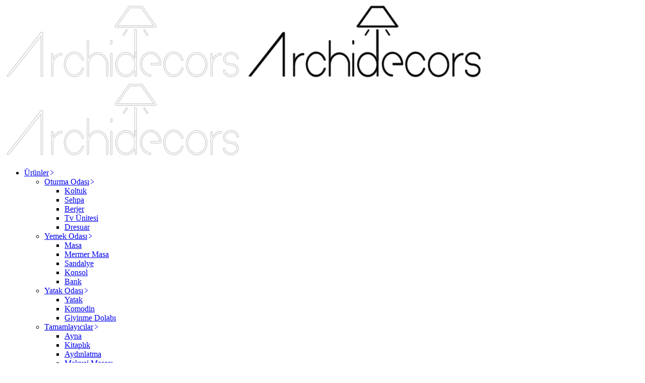

--- FILE ---
content_type: text/html
request_url: https://www.archidecors.com/oturma-odasi/koltuk/shelter-kose-koltuk/
body_size: 23882
content:
<!DOCTYPE html>
<html lang="tr">
<head>
<meta charset="UTF-8">
<meta name="viewport" content="width=device-width, initial-scale=1, user-scalable=yes">
<link rel="profile" href="https://gmpg.org/xfn/11">
<meta name='robots' content='index, follow, max-image-preview:large, max-snippet:-1, max-video-preview:-1' />
<style>img:is([sizes="auto" i], [sizes^="auto," i]) { contain-intrinsic-size: 3000px 1500px }</style>
<!-- This site is optimized with the Yoast SEO plugin v26.3 - https://yoast.com/wordpress/plugins/seo/ -->
<title>Shelter Köşe Koltuk - Archidecors</title>
<link rel="canonical" href="https://www.archidecors.com/oturma-odasi/koltuk/shelter-kose-koltuk/" />
<meta property="og:locale" content="tr_TR" />
<meta property="og:type" content="article" />
<meta property="og:title" content="Shelter Köşe Koltuk - Archidecors" />
<meta property="og:description" content="Shelter köşe koltuk, harika yumuşak süngerleri sayesinde efsane bir rahatlık sunan üründür. 1 metreyi bulan derinliği ile göz alıcı bir rahatlık sunuyor. Verdiği derinlik görüntüsünü hak eden bir rahatlığa sahiptir. Yüksek derinliği sayesinde sırt minderleri kaldırıldığı zaman bir kişinin rahatlık ile yatabileceği geniş, hoş bir yatak olarak da kullanılabilir. Şık şekillerin bir araya gelmesi üzerine inşa edilmiş, klasik-modern bir ruha sahip bir oturma sistemi.  Bu tasarımımız, İtalyan koltukları baz alınarak şu anki formuna kavuşmuştur. Archidecors koltuk üretiminde çok ileri seviyede olup, sürekli devam eden ar-ge çalışmaları ile ürünlerini her zaman geliştirir. Shelter kaz tüyü köşe koltuk da bu bağlamda defalarca ar-ge&#039;den geçerek ideal rahat formunu almıştır. Yaşam alanınıza uygun ölçülerle sipariş verebilir, istediğiniz kumaş seçimi ile de kaplatabilirsiniz. Sadece Archidecors da." />
<meta property="og:url" content="https://www.archidecors.com/oturma-odasi/koltuk/shelter-kose-koltuk/" />
<meta property="og:site_name" content="Archidecors" />
<meta property="article:modified_time" content="2025-06-15T12:27:54+00:00" />
<meta property="og:image" content="https://www.archidecors.com/wp-content/uploads/2025/06/Shelter-kose-koltuk.jpg" />
<meta property="og:image:width" content="850" />
<meta property="og:image:height" content="542" />
<meta property="og:image:type" content="image/jpeg" />
<meta name="twitter:card" content="summary_large_image" />
<meta name="twitter:label1" content="Tahmini okuma süresi" />
<meta name="twitter:data1" content="1 dakika" />
<script type="application/ld+json" class="yoast-schema-graph">{"@context":"https://schema.org","@graph":[{"@type":"WebPage","@id":"https://www.archidecors.com/oturma-odasi/koltuk/shelter-kose-koltuk/","url":"https://www.archidecors.com/oturma-odasi/koltuk/shelter-kose-koltuk/","name":"Shelter Köşe Koltuk - Archidecors","isPartOf":{"@id":"https://www.archidecors.com/en/#website"},"primaryImageOfPage":{"@id":"https://www.archidecors.com/oturma-odasi/koltuk/shelter-kose-koltuk/#primaryimage"},"image":{"@id":"https://www.archidecors.com/oturma-odasi/koltuk/shelter-kose-koltuk/#primaryimage"},"thumbnailUrl":"https://www.archidecors.com/wp-content/uploads/2025/06/Shelter-kose-koltuk.jpg","datePublished":"2025-06-15T12:26:41+00:00","dateModified":"2025-06-15T12:27:54+00:00","breadcrumb":{"@id":"https://www.archidecors.com/oturma-odasi/koltuk/shelter-kose-koltuk/#breadcrumb"},"inLanguage":"tr","potentialAction":[{"@type":"ReadAction","target":["https://www.archidecors.com/oturma-odasi/koltuk/shelter-kose-koltuk/"]}]},{"@type":"ImageObject","inLanguage":"tr","@id":"https://www.archidecors.com/oturma-odasi/koltuk/shelter-kose-koltuk/#primaryimage","url":"https://www.archidecors.com/wp-content/uploads/2025/06/Shelter-kose-koltuk.jpg","contentUrl":"https://www.archidecors.com/wp-content/uploads/2025/06/Shelter-kose-koltuk.jpg","width":850,"height":542},{"@type":"BreadcrumbList","@id":"https://www.archidecors.com/oturma-odasi/koltuk/shelter-kose-koltuk/#breadcrumb","itemListElement":[{"@type":"ListItem","position":1,"name":"Anasayfa","item":"https://www.archidecors.com/"},{"@type":"ListItem","position":2,"name":"Ürünler","item":"https://www.archidecors.com/magaza/"},{"@type":"ListItem","position":3,"name":"Shelter Köşe Koltuk"}]},{"@type":"WebSite","@id":"https://www.archidecors.com/en/#website","url":"https://www.archidecors.com/en/","name":"Archidecors","description":"A Turkish Manufacturer","publisher":{"@id":"https://www.archidecors.com/en/#organization"},"potentialAction":[{"@type":"SearchAction","target":{"@type":"EntryPoint","urlTemplate":"https://www.archidecors.com/en/?s={search_term_string}"},"query-input":{"@type":"PropertyValueSpecification","valueRequired":true,"valueName":"search_term_string"}}],"inLanguage":"tr"},{"@type":"Organization","@id":"https://www.archidecors.com/en/#organization","name":"Archidecors","url":"https://www.archidecors.com/en/","logo":{"@type":"ImageObject","inLanguage":"tr","@id":"https://www.archidecors.com/en/#/schema/logo/image/","url":"https://www.archidecors.com/wp-content/uploads/2025/01/Archidecors-Mobilya-1.png","contentUrl":"https://www.archidecors.com/wp-content/uploads/2025/01/Archidecors-Mobilya-1.png","width":480,"height":151,"caption":"Archidecors"},"image":{"@id":"https://www.archidecors.com/en/#/schema/logo/image/"}}]}</script>
<!-- / Yoast SEO plugin. -->
<link rel='dns-prefetch' href='//fonts.googleapis.com' />
<link rel="alternate" type="application/rss+xml" title="Archidecors &raquo; akışı" href="https://www.archidecors.com/feed/" />
<link rel="alternate" type="application/rss+xml" title="Archidecors &raquo; yorum akışı" href="https://www.archidecors.com/comments/feed/" />
<!-- <link rel='stylesheet' id='dripicons-css' href='https://www.archidecors.com/wp-content/plugins/tobel-core/inc/icons/dripicons/assets/css/dripicons.min.css?ver=6.8.3' type='text/css' media='all' /> -->
<!-- <link rel='stylesheet' id='elegant-icons-css' href='https://www.archidecors.com/wp-content/plugins/tobel-core/inc/icons/elegant-icons/assets/css/elegant-icons.min.css?ver=6.8.3' type='text/css' media='all' /> -->
<!-- <link rel='stylesheet' id='font-awesome-css' href='https://www.archidecors.com/wp-content/plugins/tobel-core/inc/icons/font-awesome/assets/css/all.min.css?ver=6.8.3' type='text/css' media='all' /> -->
<!-- <link rel='stylesheet' id='fontkiko-css' href='https://www.archidecors.com/wp-content/plugins/tobel-core/inc/icons/fontkiko/assets/css/kiko-all.min.css?ver=6.8.3' type='text/css' media='all' /> -->
<!-- <link rel='stylesheet' id='ionicons-css' href='https://www.archidecors.com/wp-content/plugins/tobel-core/inc/icons/ionicons/assets/css/ionicons.min.css?ver=6.8.3' type='text/css' media='all' /> -->
<!-- <link rel='stylesheet' id='linea-icons-css' href='https://www.archidecors.com/wp-content/plugins/tobel-core/inc/icons/linea-icons/assets/css/linea-icons.min.css?ver=6.8.3' type='text/css' media='all' /> -->
<!-- <link rel='stylesheet' id='linear-icons-css' href='https://www.archidecors.com/wp-content/plugins/tobel-core/inc/icons/linear-icons/assets/css/linear-icons.min.css?ver=6.8.3' type='text/css' media='all' /> -->
<link rel="stylesheet" type="text/css" href="//www.archidecors.com/wp-content/cache/wpfc-minified/eetiqvso/hxepg.css" media="all"/>
<link rel='stylesheet' id='material-icons-css' href='https://fonts.googleapis.com/icon?family=Material+Icons&#038;ver=6.8.3' type='text/css' media='all' />
<!-- <link rel='stylesheet' id='simple-line-icons-css' href='https://www.archidecors.com/wp-content/plugins/tobel-core/inc/icons/simple-line-icons/assets/css/simple-line-icons.min.css?ver=6.8.3' type='text/css' media='all' /> -->
<link rel="stylesheet" type="text/css" href="//www.archidecors.com/wp-content/cache/wpfc-minified/21j69zx9/hxepg.css" media="all"/>
<style id='wp-block-library-inline-css' type='text/css'>
:root{--wp-admin-theme-color:#007cba;--wp-admin-theme-color--rgb:0,124,186;--wp-admin-theme-color-darker-10:#006ba1;--wp-admin-theme-color-darker-10--rgb:0,107,161;--wp-admin-theme-color-darker-20:#005a87;--wp-admin-theme-color-darker-20--rgb:0,90,135;--wp-admin-border-width-focus:2px;--wp-block-synced-color:#7a00df;--wp-block-synced-color--rgb:122,0,223;--wp-bound-block-color:var(--wp-block-synced-color)}@media (min-resolution:192dpi){:root{--wp-admin-border-width-focus:1.5px}}.wp-element-button{cursor:pointer}:root{--wp--preset--font-size--normal:16px;--wp--preset--font-size--huge:42px}:root .has-very-light-gray-background-color{background-color:#eee}:root .has-very-dark-gray-background-color{background-color:#313131}:root .has-very-light-gray-color{color:#eee}:root .has-very-dark-gray-color{color:#313131}:root .has-vivid-green-cyan-to-vivid-cyan-blue-gradient-background{background:linear-gradient(135deg,#00d084,#0693e3)}:root .has-purple-crush-gradient-background{background:linear-gradient(135deg,#34e2e4,#4721fb 50%,#ab1dfe)}:root .has-hazy-dawn-gradient-background{background:linear-gradient(135deg,#faaca8,#dad0ec)}:root .has-subdued-olive-gradient-background{background:linear-gradient(135deg,#fafae1,#67a671)}:root .has-atomic-cream-gradient-background{background:linear-gradient(135deg,#fdd79a,#004a59)}:root .has-nightshade-gradient-background{background:linear-gradient(135deg,#330968,#31cdcf)}:root .has-midnight-gradient-background{background:linear-gradient(135deg,#020381,#2874fc)}.has-regular-font-size{font-size:1em}.has-larger-font-size{font-size:2.625em}.has-normal-font-size{font-size:var(--wp--preset--font-size--normal)}.has-huge-font-size{font-size:var(--wp--preset--font-size--huge)}.has-text-align-center{text-align:center}.has-text-align-left{text-align:left}.has-text-align-right{text-align:right}#end-resizable-editor-section{display:none}.aligncenter{clear:both}.items-justified-left{justify-content:flex-start}.items-justified-center{justify-content:center}.items-justified-right{justify-content:flex-end}.items-justified-space-between{justify-content:space-between}.screen-reader-text{border:0;clip-path:inset(50%);height:1px;margin:-1px;overflow:hidden;padding:0;position:absolute;width:1px;word-wrap:normal!important}.screen-reader-text:focus{background-color:#ddd;clip-path:none;color:#444;display:block;font-size:1em;height:auto;left:5px;line-height:normal;padding:15px 23px 14px;text-decoration:none;top:5px;width:auto;z-index:100000}html :where(.has-border-color){border-style:solid}html :where([style*=border-top-color]){border-top-style:solid}html :where([style*=border-right-color]){border-right-style:solid}html :where([style*=border-bottom-color]){border-bottom-style:solid}html :where([style*=border-left-color]){border-left-style:solid}html :where([style*=border-width]){border-style:solid}html :where([style*=border-top-width]){border-top-style:solid}html :where([style*=border-right-width]){border-right-style:solid}html :where([style*=border-bottom-width]){border-bottom-style:solid}html :where([style*=border-left-width]){border-left-style:solid}html :where(img[class*=wp-image-]){height:auto;max-width:100%}:where(figure){margin:0 0 1em}html :where(.is-position-sticky){--wp-admin--admin-bar--position-offset:var(--wp-admin--admin-bar--height,0px)}@media screen and (max-width:600px){html :where(.is-position-sticky){--wp-admin--admin-bar--position-offset:0px}}
</style>
<style id='classic-theme-styles-inline-css' type='text/css'>
/*! This file is auto-generated */
.wp-block-button__link{color:#fff;background-color:#32373c;border-radius:9999px;box-shadow:none;text-decoration:none;padding:calc(.667em + 2px) calc(1.333em + 2px);font-size:1.125em}.wp-block-file__button{background:#32373c;color:#fff;text-decoration:none}
</style>
<!-- <link rel='stylesheet' id='contact-form-7-css' href='https://www.archidecors.com/wp-content/plugins/contact-form-7/includes/css/styles.css?ver=6.1.4' type='text/css' media='all' /> -->
<!-- <link rel='stylesheet' id='sr7css-css' href='//www.archidecors.com/wp-content/plugins/revslider/public/css/sr7.css?ver=6.7.20' type='text/css' media='all' /> -->
<link rel="stylesheet" type="text/css" href="//www.archidecors.com/wp-content/cache/wpfc-minified/d63saded/hxepg.css" media="all"/>
<style id='woocommerce-inline-inline-css' type='text/css'>
.woocommerce form .form-row .required { visibility: visible; }
</style>
<!-- <link rel='stylesheet' id='qi-addons-for-elementor-grid-style-css' href='https://www.archidecors.com/wp-content/plugins/qi-addons-for-elementor/assets/css/grid.min.css?ver=1.9.5' type='text/css' media='all' /> -->
<!-- <link rel='stylesheet' id='qi-addons-for-elementor-helper-parts-style-css' href='https://www.archidecors.com/wp-content/plugins/qi-addons-for-elementor/assets/css/helper-parts.min.css?ver=1.9.5' type='text/css' media='all' /> -->
<!-- <link rel='stylesheet' id='qi-addons-for-elementor-style-css' href='https://www.archidecors.com/wp-content/plugins/qi-addons-for-elementor/assets/css/main.min.css?ver=1.9.5' type='text/css' media='all' /> -->
<!-- <link rel='stylesheet' id='perfect-scrollbar-css' href='https://www.archidecors.com/wp-content/plugins/tobel-core/assets/plugins/perfect-scrollbar/perfect-scrollbar.css?ver=6.8.3' type='text/css' media='all' /> -->
<!-- <link rel='stylesheet' id='swiper-css' href='https://www.archidecors.com/wp-content/plugins/qi-addons-for-elementor/assets/plugins/swiper/8.4.5/swiper.min.css?ver=8.4.5' type='text/css' media='all' /> -->
<!-- <link rel='stylesheet' id='tobel-main-css' href='https://www.archidecors.com/wp-content/themes/tobel/assets/css/main.min.css?ver=6.8.3' type='text/css' media='all' /> -->
<!-- <link rel='stylesheet' id='tobel-core-style-css' href='https://www.archidecors.com/wp-content/plugins/tobel-core/assets/css/tobel-core.min.css?ver=6.8.3' type='text/css' media='all' /> -->
<!-- <link rel='stylesheet' id='qode-quick-view-for-woocommerce-main-css' href='https://www.archidecors.com/wp-content/plugins/qode-quick-view-for-woocommerce/assets/css/main.min.css?ver=1.1.2' type='text/css' media='all' /> -->
<!-- <link rel='stylesheet' id='qode-wishlist-for-woocommerce-main-css' href='https://www.archidecors.com/wp-content/plugins/qode-wishlist-for-woocommerce/assets/css/main.min.css?ver=1.2.8' type='text/css' media='all' /> -->
<!-- <link rel='stylesheet' id='parent-style-css' href='https://www.archidecors.com/wp-content/themes/tobel/style.css?ver=6.8.3' type='text/css' media='all' /> -->
<!-- <link rel='stylesheet' id='child-style-css' href='https://www.archidecors.com/wp-content/themes/tobel-child/style.css?ver=6.8.3' type='text/css' media='all' /> -->
<link rel="stylesheet" type="text/css" href="//www.archidecors.com/wp-content/cache/wpfc-minified/laem0ipt/hxepg.css" media="all"/>
<link rel='stylesheet' id='tobel-google-fonts-css' href='https://fonts.googleapis.com/css?family=Roboto%3A300%2C400%2C500%2C600%2C700%7CBelleza%3A300%2C400%2C500%2C600%2C700&#038;subset=latin-ext&#038;display=swap&#038;ver=1.0.0' type='text/css' media='all' />
<!-- <link rel='stylesheet' id='magnific-popup-css' href='https://www.archidecors.com/wp-content/plugins/tobel-core/assets/plugins/magnific-popup/magnific-popup.css?ver=6.8.3' type='text/css' media='all' /> -->
<!-- <link rel='stylesheet' id='tobel-style-css' href='https://www.archidecors.com/wp-content/themes/tobel/style.css?ver=6.8.3' type='text/css' media='all' /> -->
<link rel="stylesheet" type="text/css" href="//www.archidecors.com/wp-content/cache/wpfc-minified/8j4lvoob/hxh22.css" media="all"/>
<style id='tobel-style-inline-css' type='text/css'>
body { background-image: url(http://401);background-repeat: repeat;}#qodef-page-header .qodef-header-logo-link { padding: 0 0 8px;}#qodef-page-header .qodef-header-logo-link.qodef-source--textual { font-size: 30px;line-height: 30px;}#qodef-page-mobile-header .qodef-mobile-header-logo-link.qodef-source--textual { font-size: 30px;line-height: 30px;}.qodef-header-navigation> ul > li > a { font-size: 16px;}#qodef-page-spinner .qodef-m-inner { background-image: url();background-repeat: repeat;}.qodef-page-title.qodef-title--divided .qodef-m-content .qodef-m-content-top { height: 400px;}.qodef-page-title .qodef-m-title { color: #e5e5e5;}.qodef-header--standard #qodef-page-header { background-color: rgba(255,255,255,0);}@media only screen and (max-width: 680px){h1, .qodef-h1 { font-size: 44px;line-height: 50px;}h2, .qodef-h2 { font-size: 40px;line-height:  50px;}h3, .qodef-h3 { font-size: 36px;line-height: 42px;}}
</style>
<!-- <link rel='stylesheet' id='qode-variation-swatches-for-woocommerce-main-css' href='https://www.archidecors.com/wp-content/plugins/qode-variation-swatches-for-woocommerce/assets/css/main.min.css?ver=1.0.8' type='text/css' media='all' /> -->
<link rel="stylesheet" type="text/css" href="//www.archidecors.com/wp-content/cache/wpfc-minified/9asvl6fn/hxep5.css" media="all"/>
<script type="text/template" id="tmpl-variation-template">
<div class="woocommerce-variation-description">{{{ data.variation.variation_description }}}</div>
<div class="woocommerce-variation-price">{{{ data.variation.price_html }}}</div>
<div class="woocommerce-variation-availability">{{{ data.variation.availability_html }}}</div>
</script>
<script type="text/template" id="tmpl-unavailable-variation-template">
<p role="alert">Maalesef, bu ürün mevcut değil. Lütfen farklı bir kombinasyon seçin.</p>
</script>
<script src='//www.archidecors.com/wp-content/cache/wpfc-minified/klizoj8k/hxepg.js' type="text/javascript"></script>
<!-- <script type="text/javascript" src="//www.archidecors.com/wp-content/plugins/revslider/public/js/libs/tptools.js?ver=6.7.20" id="tp-tools-js" async="async" data-wp-strategy="async"></script> -->
<!-- <script type="text/javascript" src="//www.archidecors.com/wp-content/plugins/revslider/public/js/sr7.js?ver=6.7.20" id="sr7-js" async="async" data-wp-strategy="async"></script> -->
<!-- <script type="text/javascript" src="https://www.archidecors.com/wp-includes/js/jquery/jquery.min.js?ver=3.7.1" id="jquery-core-js"></script> -->
<!-- <script type="text/javascript" src="https://www.archidecors.com/wp-includes/js/jquery/jquery-migrate.min.js?ver=3.4.1" id="jquery-migrate-js"></script> -->
<!-- <script type="text/javascript" src="https://www.archidecors.com/wp-includes/js/underscore.min.js?ver=1.13.7" id="underscore-js"></script> -->
<script type="text/javascript" id="wp-util-js-extra">
/* <![CDATA[ */
var _wpUtilSettings = {"ajax":{"url":"\/wp-admin\/admin-ajax.php"}};
/* ]]> */
</script>
<script src='//www.archidecors.com/wp-content/cache/wpfc-minified/8begluse/hxepg.js' type="text/javascript"></script>
<!-- <script type="text/javascript" src="https://www.archidecors.com/wp-includes/js/wp-util.min.js?ver=6.8.3" id="wp-util-js"></script> -->
<!-- <script type="text/javascript" src="https://www.archidecors.com/wp-content/plugins/woocommerce/assets/js/jquery-blockui/jquery.blockUI.min.js?ver=2.7.0-wc.10.4.3" id="wc-jquery-blockui-js" defer="defer" data-wp-strategy="defer"></script> -->
<script type="text/javascript" id="wc-add-to-cart-variation-js-extra">
/* <![CDATA[ */
var wc_add_to_cart_variation_params = {"wc_ajax_url":"\/?wc-ajax=%%endpoint%%","i18n_no_matching_variations_text":"Maalesef, se\u00e7iminizle e\u015fle\u015fen \u00fcr\u00fcn bulunmuyor. L\u00fctfen farkl\u0131 bir kombinasyon se\u00e7in.","i18n_make_a_selection_text":"L\u00fctfen sepetinize bu \u00fcr\u00fcn\u00fc eklemeden \u00f6nce baz\u0131 \u00fcr\u00fcn se\u00e7eneklerini belirleyin.","i18n_unavailable_text":"Maalesef, bu \u00fcr\u00fcn mevcut de\u011fil. L\u00fctfen farkl\u0131 bir kombinasyon se\u00e7in.","i18n_reset_alert_text":"Se\u00e7iminiz s\u0131f\u0131rland\u0131. L\u00fctfen sepetinize bu \u00fcr\u00fcn\u00fc eklemeden \u00f6nce baz\u0131 \u00fcr\u00fcn se\u00e7eneklerini belirleyin."};
/* ]]> */
</script>
<script src='//www.archidecors.com/wp-content/cache/wpfc-minified/t0up6zs/hxepg.js' type="text/javascript"></script>
<!-- <script type="text/javascript" src="https://www.archidecors.com/wp-content/plugins/woocommerce/assets/js/frontend/add-to-cart-variation.min.js?ver=10.4.3" id="wc-add-to-cart-variation-js" defer="defer" data-wp-strategy="defer"></script> -->
<script type="text/javascript" id="wc-add-to-cart-js-extra">
/* <![CDATA[ */
var wc_add_to_cart_params = {"ajax_url":"\/wp-admin\/admin-ajax.php","wc_ajax_url":"\/?wc-ajax=%%endpoint%%","i18n_view_cart":"Sepetim","cart_url":"https:\/\/www.archidecors.com\/sepet\/","is_cart":"","cart_redirect_after_add":"no"};
/* ]]> */
</script>
<script src='//www.archidecors.com/wp-content/cache/wpfc-minified/m93gr90a/hxh22.js' type="text/javascript"></script>
<!-- <script type="text/javascript" src="https://www.archidecors.com/wp-content/plugins/woocommerce/assets/js/frontend/add-to-cart.min.js?ver=10.4.3" id="wc-add-to-cart-js" defer="defer" data-wp-strategy="defer"></script> -->
<script type="text/javascript" id="wc-single-product-js-extra">
/* <![CDATA[ */
var wc_single_product_params = {"i18n_required_rating_text":"L\u00fctfen bir oy belirleyin","i18n_rating_options":["1\/5 y\u0131ld\u0131z","2\/5 y\u0131ld\u0131z","3\/5 y\u0131ld\u0131z","4\/5 y\u0131ld\u0131z","5\/5 y\u0131ld\u0131z"],"i18n_product_gallery_trigger_text":"Tam ekran g\u00f6rsel galerisini g\u00f6r\u00fcnt\u00fcleyin","review_rating_required":"yes","flexslider":{"rtl":false,"animation":"slide","smoothHeight":true,"directionNav":false,"controlNav":"thumbnails","slideshow":false,"animationSpeed":500,"animationLoop":false,"allowOneSlide":false},"zoom_enabled":"","zoom_options":[],"photoswipe_enabled":"","photoswipe_options":{"shareEl":false,"closeOnScroll":false,"history":false,"hideAnimationDuration":0,"showAnimationDuration":0},"flexslider_enabled":""};
/* ]]> */
</script>
<script src='//www.archidecors.com/wp-content/cache/wpfc-minified/eu0m8h8k/hxh22.js' type="text/javascript"></script>
<!-- <script type="text/javascript" src="https://www.archidecors.com/wp-content/plugins/woocommerce/assets/js/frontend/single-product.min.js?ver=10.4.3" id="wc-single-product-js" defer="defer" data-wp-strategy="defer"></script> -->
<!-- <script type="text/javascript" src="https://www.archidecors.com/wp-content/plugins/woocommerce/assets/js/js-cookie/js.cookie.min.js?ver=2.1.4-wc.10.4.3" id="wc-js-cookie-js" defer="defer" data-wp-strategy="defer"></script> -->
<script type="text/javascript" id="woocommerce-js-extra">
/* <![CDATA[ */
var woocommerce_params = {"ajax_url":"\/wp-admin\/admin-ajax.php","wc_ajax_url":"\/?wc-ajax=%%endpoint%%","i18n_password_show":"\u015eifreyi g\u00f6ster","i18n_password_hide":"\u015eifreyi gizle"};
/* ]]> */
</script>
<script src='//www.archidecors.com/wp-content/cache/wpfc-minified/qy85ns/hxepg.js' type="text/javascript"></script>
<!-- <script type="text/javascript" src="https://www.archidecors.com/wp-content/plugins/woocommerce/assets/js/frontend/woocommerce.min.js?ver=10.4.3" id="woocommerce-js" defer="defer" data-wp-strategy="defer"></script> -->
<!-- <script type="text/javascript" src="https://www.archidecors.com/wp-content/plugins/woocommerce/assets/js/select2/select2.full.min.js?ver=4.0.3-wc.10.4.3" id="wc-select2-js" defer="defer" data-wp-strategy="defer"></script> -->
<link rel="https://api.w.org/" href="https://www.archidecors.com/wp-json/" /><link rel="alternate" title="JSON" type="application/json" href="https://www.archidecors.com/wp-json/wp/v2/product/20216" /><link rel="EditURI" type="application/rsd+xml" title="RSD" href="https://www.archidecors.com/xmlrpc.php?rsd" />
<meta name="generator" content="WordPress 6.8.3" />
<meta name="generator" content="WooCommerce 10.4.3" />
<link rel='shortlink' href='https://www.archidecors.com/?p=20216' />
<link rel="alternate" title="oEmbed (JSON)" type="application/json+oembed" href="https://www.archidecors.com/wp-json/oembed/1.0/embed?url=https%3A%2F%2Fwww.archidecors.com%2Foturma-odasi%2Fkoltuk%2Fshelter-kose-koltuk%2F" />
<link rel="alternate" title="oEmbed (XML)" type="text/xml+oembed" href="https://www.archidecors.com/wp-json/oembed/1.0/embed?url=https%3A%2F%2Fwww.archidecors.com%2Foturma-odasi%2Fkoltuk%2Fshelter-kose-koltuk%2F&#038;format=xml" />
<noscript><style>.woocommerce-product-gallery{ opacity: 1 !important; }</style></noscript>
<meta name="generator" content="Elementor 3.34.1; features: e_font_icon_svg, additional_custom_breakpoints; settings: css_print_method-external, google_font-enabled, font_display-swap">
<style>
.e-con.e-parent:nth-of-type(n+4):not(.e-lazyloaded):not(.e-no-lazyload),
.e-con.e-parent:nth-of-type(n+4):not(.e-lazyloaded):not(.e-no-lazyload) * {
background-image: none !important;
}
@media screen and (max-height: 1024px) {
.e-con.e-parent:nth-of-type(n+3):not(.e-lazyloaded):not(.e-no-lazyload),
.e-con.e-parent:nth-of-type(n+3):not(.e-lazyloaded):not(.e-no-lazyload) * {
background-image: none !important;
}
}
@media screen and (max-height: 640px) {
.e-con.e-parent:nth-of-type(n+2):not(.e-lazyloaded):not(.e-no-lazyload),
.e-con.e-parent:nth-of-type(n+2):not(.e-lazyloaded):not(.e-no-lazyload) * {
background-image: none !important;
}
}
</style>
<link rel="preconnect" href="https://fonts.googleapis.com">
<link rel="preconnect" href="https://fonts.gstatic.com/" crossorigin>
<meta name="generator" content="Powered by Slider Revolution 6.7.20 - responsive, Mobile-Friendly Slider Plugin for WordPress with comfortable drag and drop interface." />
<link rel="icon" href="https://www.archidecors.com/wp-content/uploads/2025/01/Archidecors-Mobilya-1-100x100.png" sizes="32x32" />
<link rel="icon" href="https://www.archidecors.com/wp-content/uploads/2025/01/Archidecors-Mobilya-1.png" sizes="192x192" />
<link rel="apple-touch-icon" href="https://www.archidecors.com/wp-content/uploads/2025/01/Archidecors-Mobilya-1.png" />
<meta name="msapplication-TileImage" content="https://www.archidecors.com/wp-content/uploads/2025/01/Archidecors-Mobilya-1.png" />
<script>
window._tpt			??= {};
window.SR7			??= {};
_tpt.R				??= {};
_tpt.R.fonts		??= {};
_tpt.R.fonts.customFonts??= {};
SR7.devMode			=  false;
SR7.F 				??= {};
SR7.G				??= {};
SR7.LIB				??= {};
SR7.E				??= {};
SR7.E.gAddons		??= {};
SR7.E.php 			??= {};
SR7.E.nonce			= 'ce03705d54';
SR7.E.ajaxurl		= 'https://www.archidecors.com/wp-admin/admin-ajax.php';
SR7.E.resturl		= 'https://www.archidecors.com/wp-json/';
SR7.E.slug_path		= 'revslider/revslider.php';
SR7.E.slug			= 'revslider';
SR7.E.plugin_url	= 'https://www.archidecors.com/wp-content/plugins/revslider/';
SR7.E.wp_plugin_url = 'https://www.archidecors.com/wp-content/plugins/';
SR7.E.revision		= '6.7.20';
SR7.E.fontBaseUrl	= '//fonts.googleapis.com/css2?family=';
SR7.G.breakPoints 	= [1240,1024,778,480];
SR7.E.modules 		= ['module','page','slide','layer','draw','animate','srtools','canvas','defaults','carousel','navigation','media','modifiers','migration'];
SR7.E.libs 			= ['WEBGL'];
SR7.E.css 			= ['csslp','cssbtns','cssfilters','cssnav','cssmedia'];
SR7.E.resources		= {};
SR7.JSON			??= {};
/*! Slider Revolution 7.0 - Page Processor */
!function(){"use strict";window.SR7??={},window._tpt??={},SR7.version="Slider Revolution 6.7.16",_tpt.getWinDim=function(t){_tpt.screenHeightWithUrlBar??=window.innerHeight;let e=SR7.F?.modal?.visible&&SR7.M[SR7.F.module.getIdByAlias(SR7.F.modal.requested)];_tpt.scrollBar=window.innerWidth!==document.documentElement.clientWidth||e&&window.innerWidth!==e.c.module.clientWidth,_tpt.winW=window.innerWidth-(_tpt.scrollBar||"prepare"==t?_tpt.scrollBarW??_tpt.mesureScrollBar():0),_tpt.winH=window.innerHeight,_tpt.winWAll=document.documentElement.clientWidth},_tpt.getResponsiveLevel=function(t,e){SR7.M[e];return _tpt.closestGE(t,_tpt.winWAll)},_tpt.mesureScrollBar=function(){let t=document.createElement("div");return t.className="RSscrollbar-measure",t.style.width="100px",t.style.height="100px",t.style.overflow="scroll",t.style.position="absolute",t.style.top="-9999px",document.body.appendChild(t),_tpt.scrollBarW=t.offsetWidth-t.clientWidth,document.body.removeChild(t),_tpt.scrollBarW},_tpt.loadCSS=async function(t,e,s){return s?_tpt.R.fonts.required[e].status=1:(_tpt.R[e]??={},_tpt.R[e].status=1),new Promise(((n,i)=>{if(_tpt.isStylesheetLoaded(t))s?_tpt.R.fonts.required[e].status=2:_tpt.R[e].status=2,n();else{const l=document.createElement("link");l.rel="stylesheet";let o="text",r="css";l["type"]=o+"/"+r,l.href=t,l.onload=()=>{s?_tpt.R.fonts.required[e].status=2:_tpt.R[e].status=2,n()},l.onerror=()=>{s?_tpt.R.fonts.required[e].status=3:_tpt.R[e].status=3,i(new Error(`Failed to load CSS: ${t}`))},document.head.appendChild(l)}}))},_tpt.addContainer=function(t){const{tag:e="div",id:s,class:n,datas:i,textContent:l,iHTML:o}=t,r=document.createElement(e);if(s&&""!==s&&(r.id=s),n&&""!==n&&(r.className=n),i)for(const[t,e]of Object.entries(i))"style"==t?r.style.cssText=e:r.setAttribute(`data-${t}`,e);return l&&(r.textContent=l),o&&(r.innerHTML=o),r},_tpt.collector=function(){return{fragment:new DocumentFragment,add(t){var e=_tpt.addContainer(t);return this.fragment.appendChild(e),e},append(t){t.appendChild(this.fragment)}}},_tpt.isStylesheetLoaded=function(t){let e=t.split("?")[0];return Array.from(document.querySelectorAll('link[rel="stylesheet"], link[rel="preload"]')).some((t=>t.href.split("?")[0]===e))},_tpt.preloader={requests:new Map,preloaderTemplates:new Map,show:function(t,e){if(!e||!t)return;const{type:s,color:n}=e;if(s<0||"off"==s)return;const i=`preloader_${s}`;let l=this.preloaderTemplates.get(i);l||(l=this.build(s,n),this.preloaderTemplates.set(i,l)),this.requests.has(t)||this.requests.set(t,{count:0});const o=this.requests.get(t);clearTimeout(o.timer),o.count++,1===o.count&&(o.timer=setTimeout((()=>{o.preloaderClone=l.cloneNode(!0),o.anim&&o.anim.kill(),void 0!==_tpt.gsap?o.anim=_tpt.gsap.fromTo(o.preloaderClone,1,{opacity:0},{opacity:1}):o.preloaderClone.classList.add("sr7-fade-in"),t.appendChild(o.preloaderClone)}),150))},hide:function(t){if(!this.requests.has(t))return;const e=this.requests.get(t);e.count--,e.count<0&&(e.count=0),e.anim&&e.anim.kill(),0===e.count&&(clearTimeout(e.timer),e.preloaderClone&&(e.preloaderClone.classList.remove("sr7-fade-in"),e.anim=_tpt.gsap.to(e.preloaderClone,.3,{opacity:0,onComplete:function(){e.preloaderClone.remove()}})))},state:function(t){if(!this.requests.has(t))return!1;return this.requests.get(t).count>0},build:(t,e="#ffffff",s="")=>{if(t<0||"off"===t)return null;const n=parseInt(t);if(t="prlt"+n,isNaN(n))return null;if(_tpt.loadCSS(SR7.E.plugin_url+"public/css/preloaders/t"+n+".css","preloader_"+t),isNaN(n)||n<6){const i=`background-color:${e}`,l=1===n||2==n?i:"",o=3===n||4==n?i:"",r=_tpt.collector();["dot1","dot2","bounce1","bounce2","bounce3"].forEach((t=>r.add({tag:"div",class:t,datas:{style:o}})));const d=_tpt.addContainer({tag:"sr7-prl",class:`${t} ${s}`,datas:{style:l}});return r.append(d),d}{let i={};if(7===n){let t;e.startsWith("#")?(t=e.replace("#",""),t=`rgba(${parseInt(t.substring(0,2),16)}, ${parseInt(t.substring(2,4),16)}, ${parseInt(t.substring(4,6),16)}, `):e.startsWith("rgb")&&(t=e.slice(e.indexOf("(")+1,e.lastIndexOf(")")).split(",").map((t=>t.trim())),t=`rgba(${t[0]}, ${t[1]}, ${t[2]}, `),t&&(i.style=`border-top-color: ${t}0.65); border-bottom-color: ${t}0.15); border-left-color: ${t}0.65); border-right-color: ${t}0.15)`)}else 12===n&&(i.style=`background:${e}`);const l=[10,0,4,2,5,9,0,4,4,2][n-6],o=_tpt.collector(),r=o.add({tag:"div",class:"sr7-prl-inner",datas:i});Array.from({length:l}).forEach((()=>r.appendChild(o.add({tag:"span",datas:{style:`background:${e}`}}))));const d=_tpt.addContainer({tag:"sr7-prl",class:`${t} ${s}`});return o.append(d),d}}},SR7.preLoader={show:(t,e)=>{"off"!==(SR7.M[t]?.settings?.pLoader?.type??"off")&&_tpt.preloader.show(e||SR7.M[t].c.module,SR7.M[t]?.settings?.pLoader??{color:"#fff",type:10})},hide:(t,e)=>{"off"!==(SR7.M[t]?.settings?.pLoader?.type??"off")&&_tpt.preloader.hide(e||SR7.M[t].c.module)},state:(t,e)=>_tpt.preloader.state(e||SR7.M[t].c.module)},_tpt.prepareModuleHeight=function(t){window.SR7.M??={},window.SR7.M[t.id]??={},"ignore"==t.googleFont&&(SR7.E.ignoreGoogleFont=!0);let e=window.SR7.M[t.id];if(null==_tpt.scrollBarW&&_tpt.mesureScrollBar(),e.c??={},e.states??={},e.settings??={},e.settings.size??={},t.fixed&&(e.settings.fixed=!0),e.c.module=document.getElementById(t.id),e.c.adjuster=e.c.module.getElementsByTagName("sr7-adjuster")[0],e.c.content=e.c.module.getElementsByTagName("sr7-content")[0],"carousel"==t.type&&(e.c.carousel=e.c.content.getElementsByTagName("sr7-carousel")[0]),null==e.c.module||null==e.c.module)return;t.plType&&t.plColor&&(e.settings.pLoader={type:t.plType,color:t.plColor}),void 0!==t.plType&&"off"!==t.plType&&SR7.preLoader.show(t.id,e.c.module),_tpt.winW||_tpt.getWinDim("prepare"),_tpt.getWinDim();let s=""+e.c.module.dataset?.modal;"modal"==s||"true"==s||"undefined"!==s&&"false"!==s||(e.settings.size.fullWidth=t.size.fullWidth,e.LEV??=_tpt.getResponsiveLevel(window.SR7.G.breakPoints,t.id),t.vpt=_tpt.fillArray(t.vpt,5),e.settings.vPort=t.vpt[e.LEV],void 0!==t.el&&"720"==t.el[4]&&t.gh[4]!==t.el[4]&&"960"==t.el[3]&&t.gh[3]!==t.el[3]&&"768"==t.el[2]&&t.gh[2]!==t.el[2]&&delete t.el,e.settings.size.height=null==t.el||null==t.el[e.LEV]||0==t.el[e.LEV]||"auto"==t.el[e.LEV]?_tpt.fillArray(t.gh,5,-1):_tpt.fillArray(t.el,5,-1),e.settings.size.width=_tpt.fillArray(t.gw,5,-1),e.settings.size.minHeight=_tpt.fillArray(t.mh??[0],5,-1),e.cacheSize={fullWidth:e.settings.size?.fullWidth,fullHeight:e.settings.size?.fullHeight},void 0!==t.off&&(t.off?.t&&(e.settings.size.m??={})&&(e.settings.size.m.t=t.off.t),t.off?.b&&(e.settings.size.m??={})&&(e.settings.size.m.b=t.off.b),t.off?.l&&(e.settings.size.p??={})&&(e.settings.size.p.l=t.off.l),t.off?.r&&(e.settings.size.p??={})&&(e.settings.size.p.r=t.off.r),e.offsetPrepared=!0),_tpt.updatePMHeight(t.id,t,!0))},_tpt.updatePMHeight=(t,e,s)=>{let n=SR7.M[t];var i=n.settings.size.fullWidth?_tpt.winW:n.c.module.parentNode.offsetWidth;i=0===i||isNaN(i)?_tpt.winW:i;let l=n.settings.size.width[n.LEV]||n.settings.size.width[n.LEV++]||n.settings.size.width[n.LEV--]||i,o=n.settings.size.height[n.LEV]||n.settings.size.height[n.LEV++]||n.settings.size.height[n.LEV--]||0,r=n.settings.size.minHeight[n.LEV]||n.settings.size.minHeight[n.LEV++]||n.settings.size.minHeight[n.LEV--]||0;if(o="auto"==o?0:o,o=parseInt(o),"carousel"!==e.type&&(i-=parseInt(e.onw??0)||0),n.MP=!n.settings.size.fullWidth&&i<l||_tpt.winW<l?Math.min(1,i/l):1,e.size.fullScreen||e.size.fullHeight){let t=parseInt(e.fho)||0,s=(""+e.fho).indexOf("%")>-1;e.newh=_tpt.winH-(s?_tpt.winH*t/100:t)}else e.newh=n.MP*Math.max(o,r);if(e.newh+=(parseInt(e.onh??0)||0)+(parseInt(e.carousel?.pt)||0)+(parseInt(e.carousel?.pb)||0),void 0!==e.slideduration&&(e.newh=Math.max(e.newh,parseInt(e.slideduration)/3)),e.shdw&&_tpt.buildShadow(e.id,e),n.c.adjuster.style.height=e.newh+"px",n.c.module.style.height=e.newh+"px",n.c.content.style.height=e.newh+"px",n.states.heightPrepared=!0,n.dims??={},n.dims.moduleRect=n.c.module.getBoundingClientRect(),n.c.content.style.left="-"+n.dims.moduleRect.left+"px",!n.settings.size.fullWidth)return s&&requestAnimationFrame((()=>{i!==n.c.module.parentNode.offsetWidth&&_tpt.updatePMHeight(e.id,e)})),void _tpt.bgStyle(e.id,e,window.innerWidth==_tpt.winW,!0);_tpt.bgStyle(e.id,e,window.innerWidth==_tpt.winW,!0),requestAnimationFrame((function(){s&&requestAnimationFrame((()=>{i!==n.c.module.parentNode.offsetWidth&&_tpt.updatePMHeight(e.id,e)}))})),n.earlyResizerFunction||(n.earlyResizerFunction=function(){requestAnimationFrame((function(){_tpt.getWinDim(),_tpt.moduleDefaults(e.id,e),_tpt.updateSlideBg(t,!0)}))},window.addEventListener("resize",n.earlyResizerFunction))},_tpt.buildShadow=function(t,e){let s=SR7.M[t];null==s.c.shadow&&(s.c.shadow=document.createElement("sr7-module-shadow"),s.c.shadow.classList.add("sr7-shdw-"+e.shdw),s.c.content.appendChild(s.c.shadow))},_tpt.bgStyle=async(t,e,s,n,i)=>{const l=SR7.M[t];if((e=e??l.settings).fixed&&!l.c.module.classList.contains("sr7-top-fixed")&&(l.c.module.classList.add("sr7-top-fixed"),l.c.module.style.position="fixed",l.c.module.style.width="100%",l.c.module.style.top="0px",l.c.module.style.left="0px",l.c.module.style.pointerEvents="none",l.c.module.style.zIndex=5e3,l.c.content.style.pointerEvents="none"),null==l.c.bgcanvas){let t=document.createElement("sr7-module-bg"),o=!1;if("string"==typeof e?.bg?.color&&e?.bg?.color.includes("{"))if(_tpt.gradient&&_tpt.gsap)e.bg.color=_tpt.gradient.convert(e.bg.color);else try{let t=JSON.parse(e.bg.color);(t?.orig||t?.string)&&(e.bg.color=JSON.parse(e.bg.color))}catch(t){return}let r="string"==typeof e?.bg?.color?e?.bg?.color||"transparent":e?.bg?.color?.string??e?.bg?.color?.orig??e?.bg?.color?.color??"transparent";if(t.style["background"+(String(r).includes("grad")?"":"Color")]=r,("transparent"!==r||i)&&(o=!0),l.offsetPrepared&&(t.style.visibility="hidden"),e?.bg?.image?.src&&(t.style.backgroundImage=`url(${e?.bg?.image.src})`,t.style.backgroundSize=""==(e.bg.image?.size??"")?"cover":e.bg.image.size,t.style.backgroundPosition=e.bg.image.position,t.style.backgroundRepeat=""==e.bg.image.repeat||null==e.bg.image.repeat?"no-repeat":e.bg.image.repeat,o=!0),!o)return;l.c.bgcanvas=t,e.size.fullWidth?t.style.width=_tpt.winW-(s&&_tpt.winH<document.body.offsetHeight?_tpt.scrollBarW:0)+"px":n&&(t.style.width=l.c.module.offsetWidth+"px"),e.sbt?.use?l.c.content.appendChild(l.c.bgcanvas):l.c.module.appendChild(l.c.bgcanvas)}l.c.bgcanvas.style.height=void 0!==e.newh?e.newh+"px":("carousel"==e.type?l.dims.module.h:l.dims.content.h)+"px",l.c.bgcanvas.style.left=!s&&e.sbt?.use||l.c.bgcanvas.closest("SR7-CONTENT")?"0px":"-"+(l?.dims?.moduleRect?.left??0)+"px"},_tpt.updateSlideBg=function(t,e){const s=SR7.M[t];let n=s.settings;s?.c?.bgcanvas&&(n.size.fullWidth?s.c.bgcanvas.style.width=_tpt.winW-(e&&_tpt.winH<document.body.offsetHeight?_tpt.scrollBarW:0)+"px":preparing&&(s.c.bgcanvas.style.width=s.c.module.offsetWidth+"px"))},_tpt.moduleDefaults=(t,e)=>{let s=SR7.M[t];null!=s&&null!=s.c&&null!=s.c.module&&(s.dims??={},s.dims.moduleRect=s.c.module.getBoundingClientRect(),s.c.content.style.left="-"+s.dims.moduleRect.left+"px",s.c.content.style.width=_tpt.winW-_tpt.scrollBarW+"px","carousel"==e.type&&(s.c.module.style.overflow="visible"),_tpt.bgStyle(t,e,window.innerWidth==_tpt.winW))},_tpt.getOffset=t=>{var e=t.getBoundingClientRect(),s=window.pageXOffset||document.documentElement.scrollLeft,n=window.pageYOffset||document.documentElement.scrollTop;return{top:e.top+n,left:e.left+s}},_tpt.fillArray=function(t,e){let s,n;t=Array.isArray(t)?t:[t];let i=Array(e),l=t.length;for(n=0;n<t.length;n++)i[n+(e-l)]=t[n],null==s&&"#"!==t[n]&&(s=t[n]);for(let t=0;t<e;t++)void 0!==i[t]&&"#"!=i[t]||(i[t]=s),s=i[t];return i},_tpt.closestGE=function(t,e){let s=Number.MAX_VALUE,n=-1;for(let i=0;i<t.length;i++)t[i]-1>=e&&t[i]-1-e<s&&(s=t[i]-1-e,n=i);return++n}}();</script>
</head>
<body class="wp-singular product-template-default single single-product postid-20216 wp-custom-logo wp-theme-tobel wp-child-theme-tobel-child theme-tobel qode-framework-1.2.4 woocommerce woocommerce-page woocommerce-no-js qodef-qi--no-touch qi-addons-for-elementor-1.9.5 qodef-back-to-top--enabled  qodef-header--standard qodef-header-appearance--none qodef-header--transparent qodef-mobile-header--standard qodef-drop-down-second--full-width qodef-drop-down-second--animate-height qodef-yith-wcqv--predefined qodef-yith-wcwl--predefined tobel-core-1.4 qode-quick-view-for-woocommerce-1.1.2 qqvfw--no-touch qode-variation-swatches-for-woocommerce-1.0.8 qvsfw--no-touch qode-wishlist-for-woocommerce-1.2.8 qwfw--no-touch - qodef-content-grid-1400 qodef-header-standard--center qodef-search--covers-header elementor-default elementor-kit-5" itemscope itemtype="https://schema.org/WebPage">
<a class="skip-link screen-reader-text" href="#qodef-page-content">Skip to the content</a><div id="qodef-page-wrapper" class="">
<header id="qodef-page-header"  role="banner">
<div id="qodef-page-header-inner" class="">
<div class="qodef-header-wrapper">
<div class="qodef-header-logo">
<a itemprop="url" class="qodef-header-logo-link qodef-height--not-set qodef-source--image" href="https://www.archidecors.com/" rel="home">
<img fetchpriority="high" width="480" height="151" src="https://www.archidecors.com/wp-content/uploads/2025/01/Archidecors-Mobilya-1.png" class="qodef-header-logo-image qodef--main qodef--customizer" alt="Archidecors" itemprop="logo" decoding="async" srcset="https://www.archidecors.com/wp-content/uploads/2025/01/Archidecors-Mobilya-1.png 480w, https://www.archidecors.com/wp-content/uploads/2025/01/Archidecors-Mobilya-1-300x94.png 300w" sizes="(max-width: 480px) 100vw, 480px" /><img width="480" height="151" src="https://www.archidecors.com/wp-content/uploads/2025/01/archidecors_logo_light.webp" class="qodef-header-logo-image qodef--dark" alt="logo dark" itemprop="image" srcset="https://www.archidecors.com/wp-content/uploads/2025/01/archidecors_logo_light.webp 480w, https://www.archidecors.com/wp-content/uploads/2025/01/archidecors_logo_light-300x94.webp 300w" sizes="(max-width: 480px) 100vw, 480px" /><img width="480" height="151" src="https://www.archidecors.com/wp-content/uploads/2025/01/Archidecors-Mobilya-1.png" class="qodef-header-logo-image qodef--light" alt="logo light" itemprop="image" srcset="https://www.archidecors.com/wp-content/uploads/2025/01/Archidecors-Mobilya-1.png 480w, https://www.archidecors.com/wp-content/uploads/2025/01/Archidecors-Mobilya-1-300x94.png 300w" sizes="(max-width: 480px) 100vw, 480px" /></a>
</div>
<nav class="qodef-header-navigation" role="navigation" aria-label="Top Menu">
<ul id="menu-ana-menu-tr-1" class="menu"><li class="menu-item menu-item-type-custom menu-item-object-custom menu-item-has-children menu-item-16804 qodef-menu-item--narrow"><a href="/magaza/"><span class="qodef-menu-item-text">Ürünler<svg class="qodef-menu-item-arrow" xmlns="http://www.w3.org/2000/svg" xmlns:xlink="http://www.w3.org/1999/xlink" x="0px" y="0px" width="12px" height="12px" viewBox="0 0 12 12" enable-background="new 0 0 12 12" xml:space="preserve"><polyline fill="none" stroke="currentColor" stroke-miterlimit="10" points="3,10.51 9,6.465 3.195,1.955 "/></svg></span></a>
<div class="qodef-drop-down-second"><div class="qodef-drop-down-second-inner"><ul class="sub-menu">
<li class="menu-item menu-item-type-custom menu-item-object-custom menu-item-has-children menu-item-16805"><a href="/oturma-odasi/"><span class="qodef-menu-item-text">Oturma Odası<svg class="qodef-menu-item-arrow" xmlns="http://www.w3.org/2000/svg" xmlns:xlink="http://www.w3.org/1999/xlink" x="0px" y="0px" width="12px" height="12px" viewBox="0 0 12 12" enable-background="new 0 0 12 12" xml:space="preserve"><polyline fill="none" stroke="currentColor" stroke-miterlimit="10" points="3,10.51 9,6.465 3.195,1.955 "/></svg></span></a>
<ul class="sub-menu">
<li class="menu-item menu-item-type-custom menu-item-object-custom menu-item-16817"><a href="/koltuk/"><span class="qodef-menu-item-text">Koltuk</span></a></li>
<li class="menu-item menu-item-type-custom menu-item-object-custom menu-item-16818"><a href="/sehpa/"><span class="qodef-menu-item-text">Sehpa</span></a></li>
<li class="menu-item menu-item-type-custom menu-item-object-custom menu-item-16819"><a href="/berjer/"><span class="qodef-menu-item-text">Berjer</span></a></li>
<li class="menu-item menu-item-type-custom menu-item-object-custom menu-item-16820"><a href="/tv-unitesi/"><span class="qodef-menu-item-text">Tv Ünitesi</span></a></li>
<li class="menu-item menu-item-type-custom menu-item-object-custom menu-item-16830"><a href="/dresuar/"><span class="qodef-menu-item-text">Dresuar</span></a></li>
</ul>
</li>
<li class="menu-item menu-item-type-custom menu-item-object-custom menu-item-has-children menu-item-16806"><a href="/yemek-odasi/"><span class="qodef-menu-item-text">Yemek Odası<svg class="qodef-menu-item-arrow" xmlns="http://www.w3.org/2000/svg" xmlns:xlink="http://www.w3.org/1999/xlink" x="0px" y="0px" width="12px" height="12px" viewBox="0 0 12 12" enable-background="new 0 0 12 12" xml:space="preserve"><polyline fill="none" stroke="currentColor" stroke-miterlimit="10" points="3,10.51 9,6.465 3.195,1.955 "/></svg></span></a>
<ul class="sub-menu">
<li class="menu-item menu-item-type-custom menu-item-object-custom menu-item-16821"><a href="/yemek-masasi/"><span class="qodef-menu-item-text">Masa</span></a></li>
<li class="menu-item menu-item-type-custom menu-item-object-custom menu-item-18028"><a href="/mermer-masa/"><span class="qodef-menu-item-text">Mermer Masa</span></a></li>
<li class="menu-item menu-item-type-custom menu-item-object-custom menu-item-16823"><a href="/sandalye"><span class="qodef-menu-item-text">Sandalye</span></a></li>
<li class="menu-item menu-item-type-custom menu-item-object-custom menu-item-16822"><a href="/konsol"><span class="qodef-menu-item-text">Konsol</span></a></li>
<li class="menu-item menu-item-type-custom menu-item-object-custom menu-item-16832"><a href="/bank"><span class="qodef-menu-item-text">Bank</span></a></li>
</ul>
</li>
<li class="menu-item menu-item-type-custom menu-item-object-custom menu-item-has-children menu-item-16807"><a href="/yatak-odasi/"><span class="qodef-menu-item-text">Yatak Odası<svg class="qodef-menu-item-arrow" xmlns="http://www.w3.org/2000/svg" xmlns:xlink="http://www.w3.org/1999/xlink" x="0px" y="0px" width="12px" height="12px" viewBox="0 0 12 12" enable-background="new 0 0 12 12" xml:space="preserve"><polyline fill="none" stroke="currentColor" stroke-miterlimit="10" points="3,10.51 9,6.465 3.195,1.955 "/></svg></span></a>
<ul class="sub-menu">
<li class="menu-item menu-item-type-custom menu-item-object-custom menu-item-16824"><a href="/yatak"><span class="qodef-menu-item-text">Yatak</span></a></li>
<li class="menu-item menu-item-type-custom menu-item-object-custom menu-item-16825"><a href="/komodin"><span class="qodef-menu-item-text">Komodin</span></a></li>
<li class="menu-item menu-item-type-custom menu-item-object-custom menu-item-16826"><a href="https://archidecors.com/ozel-uretim-giyinme-dolabi/"><span class="qodef-menu-item-text">Giyinme Dolabı</span></a></li>
</ul>
</li>
<li class="menu-item menu-item-type-custom menu-item-object-custom menu-item-has-children menu-item-16808"><a href="/aksesuarlar/"><span class="qodef-menu-item-text">Tamamlayıcılar<svg class="qodef-menu-item-arrow" xmlns="http://www.w3.org/2000/svg" xmlns:xlink="http://www.w3.org/1999/xlink" x="0px" y="0px" width="12px" height="12px" viewBox="0 0 12 12" enable-background="new 0 0 12 12" xml:space="preserve"><polyline fill="none" stroke="currentColor" stroke-miterlimit="10" points="3,10.51 9,6.465 3.195,1.955 "/></svg></span></a>
<ul class="sub-menu">
<li class="menu-item menu-item-type-custom menu-item-object-custom menu-item-16833"><a href="/ayna/"><span class="qodef-menu-item-text">Ayna</span></a></li>
<li class="menu-item menu-item-type-custom menu-item-object-custom menu-item-16828"><a href="/kitaplik/"><span class="qodef-menu-item-text">Kitaplık</span></a></li>
<li class="menu-item menu-item-type-custom menu-item-object-custom menu-item-16827"><a href="/aydinlatma/"><span class="qodef-menu-item-text">Aydınlatma</span></a></li>
<li class="menu-item menu-item-type-custom menu-item-object-custom menu-item-16831"><a href="/makyaj-masasi"><span class="qodef-menu-item-text">Makyaj Masası</span></a></li>
<li class="menu-item menu-item-type-custom menu-item-object-custom menu-item-16829"><a href="/bar-servis-arabasi/"><span class="qodef-menu-item-text">Bar Servis Arabası</span></a></li>
</ul>
</li>
</ul></div></div>
</li>
<li class="menu-item menu-item-type-custom menu-item-object-custom menu-item-has-children menu-item-16809 qodef-menu-item--narrow"><a><span class="qodef-menu-item-text">DESIGN STUDIO<svg class="qodef-menu-item-arrow" xmlns="http://www.w3.org/2000/svg" xmlns:xlink="http://www.w3.org/1999/xlink" x="0px" y="0px" width="12px" height="12px" viewBox="0 0 12 12" enable-background="new 0 0 12 12" xml:space="preserve"><polyline fill="none" stroke="currentColor" stroke-miterlimit="10" points="3,10.51 9,6.465 3.195,1.955 "/></svg></span></a>
<div class="qodef-drop-down-second"><div class="qodef-drop-down-second-inner"><ul class="sub-menu">
<li class="menu-item menu-item-type-post_type menu-item-object-page menu-item-16810"><a href="https://www.archidecors.com/design-studio/"><span class="qodef-menu-item-text">Design Studio</span></a></li>
<li class="menu-item menu-item-type-post_type menu-item-object-page menu-item-17047"><a href="https://www.archidecors.com/projeler/"><span class="qodef-menu-item-text">Projeler</span></a></li>
</ul></div></div>
</li>
<li class="menu-item menu-item-type-custom menu-item-object-custom menu-item-has-children menu-item-16811 qodef-menu-item--narrow"><a><span class="qodef-menu-item-text">Kurumsal<svg class="qodef-menu-item-arrow" xmlns="http://www.w3.org/2000/svg" xmlns:xlink="http://www.w3.org/1999/xlink" x="0px" y="0px" width="12px" height="12px" viewBox="0 0 12 12" enable-background="new 0 0 12 12" xml:space="preserve"><polyline fill="none" stroke="currentColor" stroke-miterlimit="10" points="3,10.51 9,6.465 3.195,1.955 "/></svg></span></a>
<div class="qodef-drop-down-second"><div class="qodef-drop-down-second-inner"><ul class="sub-menu">
<li class="menu-item menu-item-type-custom menu-item-object-custom menu-item-16965"><a href="/hakkimizda"><span class="qodef-menu-item-text">Hakkımızda</span></a></li>
<li class="menu-item menu-item-type-post_type menu-item-object-page menu-item-16894"><a href="https://www.archidecors.com/kurumsal-satis-b2b/"><span class="qodef-menu-item-text">Kurumsal Satış B2B</span></a></li>
<li class="menu-item menu-item-type-post_type menu-item-object-page menu-item-16815"><a href="https://www.archidecors.com/ozel-uretim-mobilya/"><span class="qodef-menu-item-text">Özel Üretim</span></a></li>
<li class="menu-item menu-item-type-post_type menu-item-object-page menu-item-16883"><a href="https://www.archidecors.com/sik-sorulan-sorular/"><span class="qodef-menu-item-text">Sık Sorulan Sorular</span></a></li>
</ul></div></div>
</li>
<li class="menu-item menu-item-type-post_type menu-item-object-page menu-item-16816"><a href="https://www.archidecors.com/irtibat/"><span class="qodef-menu-item-text">İletişim</span></a></li>
</ul>	</nav>
<div class="qodef-widget-holder qodef--one">
<div id="tobel_core_woo_dropdown_cart-5" class="widget widget_tobel_core_woo_dropdown_cart qodef-header-widget-area-one" data-area="header-widget-one">			<div class="qodef-woo-dropdown-cart qodef-m" >
<div class="qodef-woo-dropdown-cart-inner qodef-m-inner">
<a itemprop="url" class="qodef-m-opener" href="https://www.archidecors.com/sepet/">
<span class="qodef-m-opener-icon">Cart</span><span class="qodef-m-opener-count">0</span>
</a>
<div class="qodef-m-dropdown">
<div class="qodef-m-dropdown-inner">
<p class="qodef-m-posts-not-found qodef-grid-item">No products in the cart.</p>
</div>
</div>
</div>
</div>
</div><div id="tobel_core_side_area_opener-2" class="widget widget_tobel_core_side_area_opener qodef-header-widget-area-one" data-area="header-widget-one"><a href="javascript:void(0)"  class="qodef-opener-icon qodef-m qodef-source--svg-path qodef-side-area-opener" style="margin: 0 0 4px 0" >
<span class="qodef-m-icon qodef--open">
<svg class="qodef-svg-lines" xmlns="http://www.w3.org/2000/svg" xmlns:xlink="http://www.w3.org/1999/xlink" x="0px" y="0px"
width="60px" height="16px" viewBox="0 0 60 16" enable-background="new 0 0 60 16" xml:space="preserve">
<rect class="qodef-main-line qodef--1" x="0" y="3" width="60" height="1"/>
<rect class="qodef-fake-line qodef--1" x="0" y="3" width="60" height="1"/>
<rect class="qodef-main-line qodef--2" x="0" y="12" width="60" height="1"/>
<rect class="qodef-fake-line qodef--2" x="0" y="12" width="60" height="1"/>
</svg>	</span>
</a>
</div>	</div>
</div>
</div>
</header>
<header id="qodef-page-mobile-header" role="banner">
<div id="qodef-page-mobile-header-inner" class="">
<a itemprop="url" class="qodef-mobile-header-logo-link qodef-height--not-set qodef-source--image" href="https://www.archidecors.com/" rel="home">
<img fetchpriority="high" width="480" height="151" src="https://www.archidecors.com/wp-content/uploads/2025/01/Archidecors-Mobilya-1.png" class="qodef-header-logo-image qodef--main qodef--customizer" alt="Archidecors" itemprop="logo" decoding="async" srcset="https://www.archidecors.com/wp-content/uploads/2025/01/Archidecors-Mobilya-1.png 480w, https://www.archidecors.com/wp-content/uploads/2025/01/Archidecors-Mobilya-1-300x94.png 300w" sizes="(max-width: 480px) 100vw, 480px" /></a>
<div class="qodef-widget-holder qodef--one">
<div id="tobel_core_woo_dropdown_cart-9" class="widget widget_tobel_core_woo_dropdown_cart qodef-mobile-header-widget-area-one" data-area="mobile-header">			<div class="qodef-woo-dropdown-cart qodef-m" style="padding: 1px 0 0 0">
<div class="qodef-woo-dropdown-cart-inner qodef-m-inner">
<a itemprop="url" class="qodef-m-opener" href="https://www.archidecors.com/sepet/">
<span class="qodef-m-opener-icon">Cart</span><span class="qodef-m-opener-count">0</span>
</a>
<div class="qodef-m-dropdown">
<div class="qodef-m-dropdown-inner">
<p class="qodef-m-posts-not-found qodef-grid-item">No products in the cart.</p>
</div>
</div>
</div>
</div>
</div>	</div>
<a href="javascript:void(0)"  class="qodef-opener-icon qodef-m qodef-source--svg-path qodef-mobile-header-opener"  >
<span class="qodef-m-icon qodef--open">
<svg xmlns="http://www.w3.org/2000/svg" xmlns:xlink="http://www.w3.org/1999/xlink" x="0px" y="0px"
width="64px" height="16px" viewBox="0 0 64 16" enable-background="new 0 0 64 16" xml:space="preserve">
<rect x="2" y="3" width="60" height="1"/>
<rect x="2" y="12" width="60" height="1"/>
</svg>	</span>
<span class="qodef-m-icon qodef--close">
<svg  xmlns="http://www.w3.org/2000/svg" xmlns:xlink="http://www.w3.org/1999/xlink" x="0px" y="0px"
width="14px" height="14px" viewBox="0 0 14 14" enable-background="new 0 0 14 14" xml:space="preserve">
<polygon points="12.998,1.547 12.453,1.002 7,6.455 1.547,1.002 1.002,1.547 6.455,7 1.002,12.453 1.547,12.998 
7,7.545 12.453,12.998 12.998,12.453 7.545,7 "/>
</svg>		</span>
</a>
<nav class="qodef-mobile-header-navigation" role="navigation" aria-label="Mobile Menu">
<ul id="menu-ana-menu-tr-3" class="qodef-content-grid"><li class="menu-item menu-item-type-custom menu-item-object-custom menu-item-has-children menu-item-16804 qodef-menu-item--narrow"><a href="/magaza/"><span class="qodef-menu-item-text">Ürünler</span></a><svg class="qodef-menu-item-arrow" xmlns="http://www.w3.org/2000/svg" xmlns:xlink="http://www.w3.org/1999/xlink" x="0px" y="0px" width="12px" height="12px" viewBox="0 0 12 12" enable-background="new 0 0 12 12" xml:space="preserve"><polyline fill="none" stroke="currentColor" stroke-miterlimit="10" points="3,10.51 9,6.465 3.195,1.955 "/></svg>
<div class="qodef-drop-down-second"><div class="qodef-drop-down-second-inner"><ul class="sub-menu">
<li class="menu-item menu-item-type-custom menu-item-object-custom menu-item-has-children menu-item-16805"><a href="/oturma-odasi/"><span class="qodef-menu-item-text">Oturma Odası</span></a><svg class="qodef-menu-item-arrow" xmlns="http://www.w3.org/2000/svg" xmlns:xlink="http://www.w3.org/1999/xlink" x="0px" y="0px" width="12px" height="12px" viewBox="0 0 12 12" enable-background="new 0 0 12 12" xml:space="preserve"><polyline fill="none" stroke="currentColor" stroke-miterlimit="10" points="3,10.51 9,6.465 3.195,1.955 "/></svg>
<ul class="sub-menu">
<li class="menu-item menu-item-type-custom menu-item-object-custom menu-item-16817"><a href="/koltuk/"><span class="qodef-menu-item-text">Koltuk</span></a></li>
<li class="menu-item menu-item-type-custom menu-item-object-custom menu-item-16818"><a href="/sehpa/"><span class="qodef-menu-item-text">Sehpa</span></a></li>
<li class="menu-item menu-item-type-custom menu-item-object-custom menu-item-16819"><a href="/berjer/"><span class="qodef-menu-item-text">Berjer</span></a></li>
<li class="menu-item menu-item-type-custom menu-item-object-custom menu-item-16820"><a href="/tv-unitesi/"><span class="qodef-menu-item-text">Tv Ünitesi</span></a></li>
<li class="menu-item menu-item-type-custom menu-item-object-custom menu-item-16830"><a href="/dresuar/"><span class="qodef-menu-item-text">Dresuar</span></a></li>
</ul>
</li>
<li class="menu-item menu-item-type-custom menu-item-object-custom menu-item-has-children menu-item-16806"><a href="/yemek-odasi/"><span class="qodef-menu-item-text">Yemek Odası</span></a><svg class="qodef-menu-item-arrow" xmlns="http://www.w3.org/2000/svg" xmlns:xlink="http://www.w3.org/1999/xlink" x="0px" y="0px" width="12px" height="12px" viewBox="0 0 12 12" enable-background="new 0 0 12 12" xml:space="preserve"><polyline fill="none" stroke="currentColor" stroke-miterlimit="10" points="3,10.51 9,6.465 3.195,1.955 "/></svg>
<ul class="sub-menu">
<li class="menu-item menu-item-type-custom menu-item-object-custom menu-item-16821"><a href="/yemek-masasi/"><span class="qodef-menu-item-text">Masa</span></a></li>
<li class="menu-item menu-item-type-custom menu-item-object-custom menu-item-18028"><a href="/mermer-masa/"><span class="qodef-menu-item-text">Mermer Masa</span></a></li>
<li class="menu-item menu-item-type-custom menu-item-object-custom menu-item-16823"><a href="/sandalye"><span class="qodef-menu-item-text">Sandalye</span></a></li>
<li class="menu-item menu-item-type-custom menu-item-object-custom menu-item-16822"><a href="/konsol"><span class="qodef-menu-item-text">Konsol</span></a></li>
<li class="menu-item menu-item-type-custom menu-item-object-custom menu-item-16832"><a href="/bank"><span class="qodef-menu-item-text">Bank</span></a></li>
</ul>
</li>
<li class="menu-item menu-item-type-custom menu-item-object-custom menu-item-has-children menu-item-16807"><a href="/yatak-odasi/"><span class="qodef-menu-item-text">Yatak Odası</span></a><svg class="qodef-menu-item-arrow" xmlns="http://www.w3.org/2000/svg" xmlns:xlink="http://www.w3.org/1999/xlink" x="0px" y="0px" width="12px" height="12px" viewBox="0 0 12 12" enable-background="new 0 0 12 12" xml:space="preserve"><polyline fill="none" stroke="currentColor" stroke-miterlimit="10" points="3,10.51 9,6.465 3.195,1.955 "/></svg>
<ul class="sub-menu">
<li class="menu-item menu-item-type-custom menu-item-object-custom menu-item-16824"><a href="/yatak"><span class="qodef-menu-item-text">Yatak</span></a></li>
<li class="menu-item menu-item-type-custom menu-item-object-custom menu-item-16825"><a href="/komodin"><span class="qodef-menu-item-text">Komodin</span></a></li>
<li class="menu-item menu-item-type-custom menu-item-object-custom menu-item-16826"><a href="https://archidecors.com/ozel-uretim-giyinme-dolabi/"><span class="qodef-menu-item-text">Giyinme Dolabı</span></a></li>
</ul>
</li>
<li class="menu-item menu-item-type-custom menu-item-object-custom menu-item-has-children menu-item-16808"><a href="/aksesuarlar/"><span class="qodef-menu-item-text">Tamamlayıcılar</span></a><svg class="qodef-menu-item-arrow" xmlns="http://www.w3.org/2000/svg" xmlns:xlink="http://www.w3.org/1999/xlink" x="0px" y="0px" width="12px" height="12px" viewBox="0 0 12 12" enable-background="new 0 0 12 12" xml:space="preserve"><polyline fill="none" stroke="currentColor" stroke-miterlimit="10" points="3,10.51 9,6.465 3.195,1.955 "/></svg>
<ul class="sub-menu">
<li class="menu-item menu-item-type-custom menu-item-object-custom menu-item-16833"><a href="/ayna/"><span class="qodef-menu-item-text">Ayna</span></a></li>
<li class="menu-item menu-item-type-custom menu-item-object-custom menu-item-16828"><a href="/kitaplik/"><span class="qodef-menu-item-text">Kitaplık</span></a></li>
<li class="menu-item menu-item-type-custom menu-item-object-custom menu-item-16827"><a href="/aydinlatma/"><span class="qodef-menu-item-text">Aydınlatma</span></a></li>
<li class="menu-item menu-item-type-custom menu-item-object-custom menu-item-16831"><a href="/makyaj-masasi"><span class="qodef-menu-item-text">Makyaj Masası</span></a></li>
<li class="menu-item menu-item-type-custom menu-item-object-custom menu-item-16829"><a href="/bar-servis-arabasi/"><span class="qodef-menu-item-text">Bar Servis Arabası</span></a></li>
</ul>
</li>
</ul></div></div>
</li>
<li class="menu-item menu-item-type-custom menu-item-object-custom menu-item-has-children menu-item-16809 qodef-menu-item--narrow"><a><span class="qodef-menu-item-text">DESIGN STUDIO</span></a><svg class="qodef-menu-item-arrow" xmlns="http://www.w3.org/2000/svg" xmlns:xlink="http://www.w3.org/1999/xlink" x="0px" y="0px" width="12px" height="12px" viewBox="0 0 12 12" enable-background="new 0 0 12 12" xml:space="preserve"><polyline fill="none" stroke="currentColor" stroke-miterlimit="10" points="3,10.51 9,6.465 3.195,1.955 "/></svg>
<div class="qodef-drop-down-second"><div class="qodef-drop-down-second-inner"><ul class="sub-menu">
<li class="menu-item menu-item-type-post_type menu-item-object-page menu-item-16810"><a href="https://www.archidecors.com/design-studio/"><span class="qodef-menu-item-text">Design Studio</span></a></li>
<li class="menu-item menu-item-type-post_type menu-item-object-page menu-item-17047"><a href="https://www.archidecors.com/projeler/"><span class="qodef-menu-item-text">Projeler</span></a></li>
</ul></div></div>
</li>
<li class="menu-item menu-item-type-custom menu-item-object-custom menu-item-has-children menu-item-16811 qodef-menu-item--narrow"><a><span class="qodef-menu-item-text">Kurumsal</span></a><svg class="qodef-menu-item-arrow" xmlns="http://www.w3.org/2000/svg" xmlns:xlink="http://www.w3.org/1999/xlink" x="0px" y="0px" width="12px" height="12px" viewBox="0 0 12 12" enable-background="new 0 0 12 12" xml:space="preserve"><polyline fill="none" stroke="currentColor" stroke-miterlimit="10" points="3,10.51 9,6.465 3.195,1.955 "/></svg>
<div class="qodef-drop-down-second"><div class="qodef-drop-down-second-inner"><ul class="sub-menu">
<li class="menu-item menu-item-type-custom menu-item-object-custom menu-item-16965"><a href="/hakkimizda"><span class="qodef-menu-item-text">Hakkımızda</span></a></li>
<li class="menu-item menu-item-type-post_type menu-item-object-page menu-item-16894"><a href="https://www.archidecors.com/kurumsal-satis-b2b/"><span class="qodef-menu-item-text">Kurumsal Satış B2B</span></a></li>
<li class="menu-item menu-item-type-post_type menu-item-object-page menu-item-16815"><a href="https://www.archidecors.com/ozel-uretim-mobilya/"><span class="qodef-menu-item-text">Özel Üretim</span></a></li>
<li class="menu-item menu-item-type-post_type menu-item-object-page menu-item-16883"><a href="https://www.archidecors.com/sik-sorulan-sorular/"><span class="qodef-menu-item-text">Sık Sorulan Sorular</span></a></li>
</ul></div></div>
</li>
<li class="menu-item menu-item-type-post_type menu-item-object-page menu-item-16816"><a href="https://www.archidecors.com/irtibat/"><span class="qodef-menu-item-text">İletişim</span></a></li>
</ul>	</nav>
</div>
</header>
<div id="qodef-page-outer">
<div class="qodef-page-title qodef-m qodef-title--standard-with-breadcrumbs qodef-alignment--left qodef-vertical-alignment--header-bottom">
<div class="qodef-m-inner">
<div class="qodef-m-content qodef-content-grid ">
<h1 class="qodef-m-title entry-title">
</h1>
<div itemprop="breadcrumb" class="qodef-breadcrumbs"><a itemprop="url" class="qodef-breadcrumbs-link" href="https://www.archidecors.com/"><span itemprop="title">Home</span></a><span class="qodef-breadcrumbs-separator"></span><a itemprop="url" class="qodef-breadcrumbs-link" href="https://www.archidecors.com/oturma-odasi/"><span itemprop="title">Oturma Odası</span></a><span class="qodef-breadcrumbs-separator"></span><a itemprop="url" class="qodef-breadcrumbs-link" href="https://www.archidecors.com/koltuk/"><span itemprop="title">Koltuk</span></a><span class="qodef-breadcrumbs-separator"></span><span itemprop="title" class="qodef-breadcrumbs-current">Shelter Köşe Koltuk</span></div></div>
</div>
</div>
<div id="qodef-page-inner" class="qodef-content-grid">
<main id="qodef-page-content" class="qodef-grid qodef-layout--template qodef--no-bottom-space " role="main"><div class="qodef-grid-inner clear"><div id="qodef-woo-page" class="qodef-grid-item qodef--single qodef-popup--magnific-popup qodef-magnific-popup qodef-popup-gallery">
<div class="woocommerce-notices-wrapper"></div><div id="product-20216" class="product type-product post-20216 status-publish first instock product_cat-koltuk has-post-thumbnail shipping-taxable product-type-simple">
<div class="qodef-woo-single-inner"><div class="qodef-woo-single-image"><div class="woocommerce-product-gallery woocommerce-product-gallery--with-images woocommerce-product-gallery--columns-3 images qodef-position--left" data-columns="3" style="opacity: 0; transition: opacity .25s ease-in-out;">
<div class="woocommerce-product-gallery__wrapper">
<div data-thumb="https://www.archidecors.com/wp-content/uploads/2025/06/Shelter-kose-koltuk-300x191.jpg" data-thumb-alt="Shelter Köşe Koltuk" data-thumb-srcset="https://www.archidecors.com/wp-content/uploads/2025/06/Shelter-kose-koltuk-300x191.jpg 300w, https://www.archidecors.com/wp-content/uploads/2025/06/Shelter-kose-koltuk-768x490.jpg 768w, https://www.archidecors.com/wp-content/uploads/2025/06/Shelter-kose-koltuk-18x12.jpg 18w, https://www.archidecors.com/wp-content/uploads/2025/06/Shelter-kose-koltuk-600x383.jpg 600w, https://www.archidecors.com/wp-content/uploads/2025/06/Shelter-kose-koltuk.jpg 850w"  data-thumb-sizes="(max-width: 300px) 100vw, 300px" class="woocommerce-product-gallery__image"><a href="https://www.archidecors.com/wp-content/uploads/2025/06/Shelter-kose-koltuk.jpg"><img loading="lazy" width="600" height="383" src="https://www.archidecors.com/wp-content/uploads/2025/06/Shelter-kose-koltuk-600x383.jpg" class="wp-post-image" alt="Shelter Köşe Koltuk" data-caption="" data-src="https://www.archidecors.com/wp-content/uploads/2025/06/Shelter-kose-koltuk.jpg" data-large_image="https://www.archidecors.com/wp-content/uploads/2025/06/Shelter-kose-koltuk.jpg" data-large_image_width="850" data-large_image_height="542" decoding="async" srcset="https://www.archidecors.com/wp-content/uploads/2025/06/Shelter-kose-koltuk-600x383.jpg 600w, https://www.archidecors.com/wp-content/uploads/2025/06/Shelter-kose-koltuk-300x191.jpg 300w, https://www.archidecors.com/wp-content/uploads/2025/06/Shelter-kose-koltuk-768x490.jpg 768w, https://www.archidecors.com/wp-content/uploads/2025/06/Shelter-kose-koltuk-18x12.jpg 18w, https://www.archidecors.com/wp-content/uploads/2025/06/Shelter-kose-koltuk.jpg 850w" sizes="(max-width: 600px) 100vw, 600px" /></a></div><div class="qodef-woo-thumbnails-wrapper"><div data-thumb="https://www.archidecors.com/wp-content/uploads/2025/06/italyan-kose-koltuk-shalter-300x191.jpg" data-thumb-alt="Shelter Köşe Koltuk - Görsel 2" data-thumb-srcset="https://www.archidecors.com/wp-content/uploads/2025/06/italyan-kose-koltuk-shalter-300x191.jpg 300w, https://www.archidecors.com/wp-content/uploads/2025/06/italyan-kose-koltuk-shalter-768x490.jpg 768w, https://www.archidecors.com/wp-content/uploads/2025/06/italyan-kose-koltuk-shalter-18x12.jpg 18w, https://www.archidecors.com/wp-content/uploads/2025/06/italyan-kose-koltuk-shalter-600x383.jpg 600w, https://www.archidecors.com/wp-content/uploads/2025/06/italyan-kose-koltuk-shalter.jpg 850w"  data-thumb-sizes="(max-width: 300px) 100vw, 300px" class="woocommerce-product-gallery__image"><a href="https://www.archidecors.com/wp-content/uploads/2025/06/italyan-kose-koltuk-shalter.jpg"><img loading="lazy" width="300" height="191" src="https://www.archidecors.com/wp-content/uploads/2025/06/italyan-kose-koltuk-shalter-300x191.jpg" class="" alt="Shelter Köşe Koltuk - Görsel 2" data-caption="" data-src="https://www.archidecors.com/wp-content/uploads/2025/06/italyan-kose-koltuk-shalter.jpg" data-large_image="https://www.archidecors.com/wp-content/uploads/2025/06/italyan-kose-koltuk-shalter.jpg" data-large_image_width="850" data-large_image_height="542" decoding="async" srcset="https://www.archidecors.com/wp-content/uploads/2025/06/italyan-kose-koltuk-shalter-300x191.jpg 300w, https://www.archidecors.com/wp-content/uploads/2025/06/italyan-kose-koltuk-shalter-768x490.jpg 768w, https://www.archidecors.com/wp-content/uploads/2025/06/italyan-kose-koltuk-shalter-18x12.jpg 18w, https://www.archidecors.com/wp-content/uploads/2025/06/italyan-kose-koltuk-shalter-600x383.jpg 600w, https://www.archidecors.com/wp-content/uploads/2025/06/italyan-kose-koltuk-shalter.jpg 850w" sizes="(max-width: 300px) 100vw, 300px" /></a></div><div data-thumb="https://www.archidecors.com/wp-content/uploads/2025/06/kaz-tuyu-kose-koltuk-shalter2-300x191.jpg" data-thumb-alt="Shelter Köşe Koltuk - Görsel 3" data-thumb-srcset="https://www.archidecors.com/wp-content/uploads/2025/06/kaz-tuyu-kose-koltuk-shalter2-300x191.jpg 300w, https://www.archidecors.com/wp-content/uploads/2025/06/kaz-tuyu-kose-koltuk-shalter2-768x490.jpg 768w, https://www.archidecors.com/wp-content/uploads/2025/06/kaz-tuyu-kose-koltuk-shalter2-18x12.jpg 18w, https://www.archidecors.com/wp-content/uploads/2025/06/kaz-tuyu-kose-koltuk-shalter2-600x383.jpg 600w, https://www.archidecors.com/wp-content/uploads/2025/06/kaz-tuyu-kose-koltuk-shalter2.jpg 850w"  data-thumb-sizes="(max-width: 300px) 100vw, 300px" class="woocommerce-product-gallery__image"><a href="https://www.archidecors.com/wp-content/uploads/2025/06/kaz-tuyu-kose-koltuk-shalter2.jpg"><img loading="lazy" width="300" height="191" src="https://www.archidecors.com/wp-content/uploads/2025/06/kaz-tuyu-kose-koltuk-shalter2-300x191.jpg" class="" alt="Shelter Köşe Koltuk - Görsel 3" data-caption="" data-src="https://www.archidecors.com/wp-content/uploads/2025/06/kaz-tuyu-kose-koltuk-shalter2.jpg" data-large_image="https://www.archidecors.com/wp-content/uploads/2025/06/kaz-tuyu-kose-koltuk-shalter2.jpg" data-large_image_width="850" data-large_image_height="542" decoding="async" srcset="https://www.archidecors.com/wp-content/uploads/2025/06/kaz-tuyu-kose-koltuk-shalter2-300x191.jpg 300w, https://www.archidecors.com/wp-content/uploads/2025/06/kaz-tuyu-kose-koltuk-shalter2-768x490.jpg 768w, https://www.archidecors.com/wp-content/uploads/2025/06/kaz-tuyu-kose-koltuk-shalter2-18x12.jpg 18w, https://www.archidecors.com/wp-content/uploads/2025/06/kaz-tuyu-kose-koltuk-shalter2-600x383.jpg 600w, https://www.archidecors.com/wp-content/uploads/2025/06/kaz-tuyu-kose-koltuk-shalter2.jpg 850w" sizes="(max-width: 300px) 100vw, 300px" /></a></div><div data-thumb="https://www.archidecors.com/wp-content/uploads/2025/06/kaz-tuyu-kose-koltukshelter-300x191.jpg" data-thumb-alt="Shelter Köşe Koltuk - Görsel 4" data-thumb-srcset="https://www.archidecors.com/wp-content/uploads/2025/06/kaz-tuyu-kose-koltukshelter-300x191.jpg 300w, https://www.archidecors.com/wp-content/uploads/2025/06/kaz-tuyu-kose-koltukshelter-768x490.jpg 768w, https://www.archidecors.com/wp-content/uploads/2025/06/kaz-tuyu-kose-koltukshelter-18x12.jpg 18w, https://www.archidecors.com/wp-content/uploads/2025/06/kaz-tuyu-kose-koltukshelter-600x383.jpg 600w, https://www.archidecors.com/wp-content/uploads/2025/06/kaz-tuyu-kose-koltukshelter.jpg 850w"  data-thumb-sizes="(max-width: 300px) 100vw, 300px" class="woocommerce-product-gallery__image"><a href="https://www.archidecors.com/wp-content/uploads/2025/06/kaz-tuyu-kose-koltukshelter.jpg"><img loading="lazy" width="300" height="191" src="https://www.archidecors.com/wp-content/uploads/2025/06/kaz-tuyu-kose-koltukshelter-300x191.jpg" class="" alt="Shelter Köşe Koltuk - Görsel 4" data-caption="" data-src="https://www.archidecors.com/wp-content/uploads/2025/06/kaz-tuyu-kose-koltukshelter.jpg" data-large_image="https://www.archidecors.com/wp-content/uploads/2025/06/kaz-tuyu-kose-koltukshelter.jpg" data-large_image_width="850" data-large_image_height="542" decoding="async" srcset="https://www.archidecors.com/wp-content/uploads/2025/06/kaz-tuyu-kose-koltukshelter-300x191.jpg 300w, https://www.archidecors.com/wp-content/uploads/2025/06/kaz-tuyu-kose-koltukshelter-768x490.jpg 768w, https://www.archidecors.com/wp-content/uploads/2025/06/kaz-tuyu-kose-koltukshelter-18x12.jpg 18w, https://www.archidecors.com/wp-content/uploads/2025/06/kaz-tuyu-kose-koltukshelter-600x383.jpg 600w, https://www.archidecors.com/wp-content/uploads/2025/06/kaz-tuyu-kose-koltukshelter.jpg 850w" sizes="(max-width: 300px) 100vw, 300px" /></a></div><div data-thumb="https://www.archidecors.com/wp-content/uploads/2025/06/kose-koltuk-shalter-300x191.jpg" data-thumb-alt="Shelter Köşe Koltuk - Görsel 5" data-thumb-srcset="https://www.archidecors.com/wp-content/uploads/2025/06/kose-koltuk-shalter-300x191.jpg 300w, https://www.archidecors.com/wp-content/uploads/2025/06/kose-koltuk-shalter-768x490.jpg 768w, https://www.archidecors.com/wp-content/uploads/2025/06/kose-koltuk-shalter-18x12.jpg 18w, https://www.archidecors.com/wp-content/uploads/2025/06/kose-koltuk-shalter-600x383.jpg 600w, https://www.archidecors.com/wp-content/uploads/2025/06/kose-koltuk-shalter.jpg 850w"  data-thumb-sizes="(max-width: 300px) 100vw, 300px" class="woocommerce-product-gallery__image"><a href="https://www.archidecors.com/wp-content/uploads/2025/06/kose-koltuk-shalter.jpg"><img loading="lazy" width="300" height="191" src="https://www.archidecors.com/wp-content/uploads/2025/06/kose-koltuk-shalter-300x191.jpg" class="" alt="Shelter Köşe Koltuk - Görsel 5" data-caption="" data-src="https://www.archidecors.com/wp-content/uploads/2025/06/kose-koltuk-shalter.jpg" data-large_image="https://www.archidecors.com/wp-content/uploads/2025/06/kose-koltuk-shalter.jpg" data-large_image_width="850" data-large_image_height="542" decoding="async" srcset="https://www.archidecors.com/wp-content/uploads/2025/06/kose-koltuk-shalter-300x191.jpg 300w, https://www.archidecors.com/wp-content/uploads/2025/06/kose-koltuk-shalter-768x490.jpg 768w, https://www.archidecors.com/wp-content/uploads/2025/06/kose-koltuk-shalter-18x12.jpg 18w, https://www.archidecors.com/wp-content/uploads/2025/06/kose-koltuk-shalter-600x383.jpg 600w, https://www.archidecors.com/wp-content/uploads/2025/06/kose-koltuk-shalter.jpg 850w" sizes="(max-width: 300px) 100vw, 300px" /></a></div></div>	</div>
</div>
</div>
<div class="summary entry-summary">
<h1 class="qodef-woo-product-title product_title entry-title">Shelter Köşe Koltuk</h1><p class="price"></p>
<div class="woocommerce-product-details__short-description">
<p>Shelter köşe koltuk, harika yumuşak süngerleri sayesinde efsane bir rahatlık sunan üründür. 1 metreyi bulan derinliği ile göz alıcı bir rahatlık sunuyor. Verdiği derinlik görüntüsünü hak eden bir rahatlığa sahiptir. Yüksek derinliği sayesinde sırt minderleri kaldırıldığı zaman bir kişinin rahatlık ile yatabileceği geniş, hoş bir yatak olarak da kullanılabilir. Şık şekillerin bir araya gelmesi üzerine inşa edilmiş, klasik-modern bir ruha sahip bir oturma sistemi.</p>
<p>Bu tasarımımız, İtalyan koltukları baz alınarak şu anki formuna kavuşmuştur. Archidecors koltuk üretiminde çok ileri seviyede olup, sürekli devam eden ar-ge çalışmaları ile ürünlerini her zaman geliştirir. Shelter kaz tüyü köşe koltuk da bu bağlamda defalarca ar-ge&#8217;den geçerek ideal rahat formunu almıştır. Yaşam alanınıza uygun ölçülerle sipariş verebilir, istediğiniz kumaş seçimi ile de kaplatabilirsiniz. Sadece Archidecors da.</p>
</div>
<div class="product_meta">
<span class="posted_in"><span class="qodef-woo-meta-label">Category:</span><span class="qodef-woo-meta-value"><a href="https://www.archidecors.com/koltuk/" rel="tag">Koltuk</a></span></span>
</div><div class="qodef-shortcode qodef-m  qodef-social-share clear qodef-layout--text ">			<span class="qodef-social-title">Share:</span>		<ul class="qodef-shortcode-list">		<li class="qodef-facebook-share">	<a itemprop="url" class="qodef-share-link" href="#" onclick="window.open(&#039;https://www.facebook.com/sharer.php?u=https%3A%2F%2Fwww.archidecors.com%2Foturma-odasi%2Fkoltuk%2Fshelter-kose-koltuk%2F&#039;, &#039;sharer&#039;, &#039;toolbar=0,status=0,width=620,height=280&#039;);">					<span class="qodef-social-network-text">fb</span>			</a></li><li class="qodef-twitter-share">	<a itemprop="url" class="qodef-share-link" href="#" onclick="window.open(&#039;https://twitter.com/intent/tweet?text=Shelter+k%C3%B6%C5%9Fe+koltuk%2C+harika+yumu%C5%9Fak+s%C3%BCngerleri+sayesinde+efsane+bir+rahatl%C4%B1k+sunan+%C3%BCr%C3%BCnd%C3%BCr.+1++via+%40archidecorshttps://www.archidecors.com/oturma-odasi/koltuk/shelter-kose-koltuk/&#039;, &#039;popupwindow&#039;, &#039;scrollbars=yes,width=800,height=400&#039;);">					<span class="qodef-social-network-text">tw</span>			</a></li><li class="qodef-linkedin-share">	<a itemprop="url" class="qodef-share-link" href="#" onclick="popUp=window.open(&#039;https://linkedin.com/shareArticle?mini=true&amp;url=https%3A%2F%2Fwww.archidecors.com%2Foturma-odasi%2Fkoltuk%2Fshelter-kose-koltuk%2F&amp;title=Shelter+K%C3%B6%C5%9Fe+Koltuk&#039;, &#039;popupwindow&#039;, &#039;scrollbars=yes,width=800,height=400&#039;);popUp.focus();return false;">					<span class="qodef-social-network-text">li</span>			</a></li>	</ul></div>	</div>
</div>
<div class="woocommerce-tabs wc-tabs-wrapper">
<ul class="tabs wc-tabs" role="tablist">
<li role="presentation" class="description_tab" id="tab-title-description">
<a href="#tab-description" role="tab" aria-controls="tab-description">
Açıklama					</a>
</li>
<li role="presentation" class="additional_information_tab" id="tab-title-additional_information">
<a href="#tab-additional_information" role="tab" aria-controls="tab-additional_information">
Ek bilgi					</a>
</li>
</ul>
<div class="woocommerce-Tabs-panel woocommerce-Tabs-panel--description panel entry-content wc-tab" id="tab-description" role="tabpanel" aria-labelledby="tab-title-description">
<h2>Açıklama</h2>
<h5>Shelter Köşe Koltuk Farkı Nedir?</h5>
<p>Birinci kalite malzeme ve el işçiliği ile üretilmiş olan Shelter köşe koltuk, görüntüsünün güzelliği ile de dikkatleri çekmektedir. Yüksek derinliği sayesinde sırt minderleri kaldırıldığı zaman bir kişinin rahatlık ile yatabileceği geniş, uzanmak için bir yatak olarak da kullanılabilir. <span class="Y2IQFc" lang="tr">Yaşam alanını en üst düzeye çıkarmak için tasarlanmıştır. Statik boya siyah ayaklara sahiptir. Rahatlığının son derece iyi olması ve kalitesinin iyiliği birinci kalite malzeme ile üretildiğinin göstergesidir. </span></p>
</div>
<div class="woocommerce-Tabs-panel woocommerce-Tabs-panel--additional_information panel entry-content wc-tab" id="tab-additional_information" role="tabpanel" aria-labelledby="tab-title-additional_information">
<h2>Ek bilgi</h2>
<table class="woocommerce-product-attributes shop_attributes" aria-label="Ürün Ayrıntıları">
<tr class="woocommerce-product-attributes-item woocommerce-product-attributes-item--attribute_pa_olcu">
<th class="woocommerce-product-attributes-item__label" scope="row">Olcu</th>
<td class="woocommerce-product-attributes-item__value"><p>Deep / Derinlik: 100 cm, Width / Genişlik: 320&#215;180 cm</p>
</td>
</tr>
</table>
</div>
</div>
<section class="related products">
<h2>İlgili ürünler</h2>
<div class="qodef-woo-product-list qodef-item-layout--info-below qodef-gutter--small"><ul class="products columns-4">
<li class="product type-product post-20210 status-publish first instock product_cat-koltuk has-post-thumbnail shipping-taxable product-type-simple">
<div class="qodef-e-inner"><div class="qodef-woo-product-image"><img width="300" height="187" src="https://www.archidecors.com/wp-content/uploads/2025/06/chesterfield-koltuk-3-scaled-1-300x187.jpg" class="attachment-woocommerce_thumbnail size-woocommerce_thumbnail" alt="Jefri Modern Kanepe" decoding="async" srcset="https://www.archidecors.com/wp-content/uploads/2025/06/chesterfield-koltuk-3-scaled-1-300x187.jpg 300w, https://www.archidecors.com/wp-content/uploads/2025/06/chesterfield-koltuk-3-scaled-1-1024x637.jpg 1024w, https://www.archidecors.com/wp-content/uploads/2025/06/chesterfield-koltuk-3-scaled-1-768x478.jpg 768w, https://www.archidecors.com/wp-content/uploads/2025/06/chesterfield-koltuk-3-scaled-1-1536x956.jpg 1536w, https://www.archidecors.com/wp-content/uploads/2025/06/chesterfield-koltuk-3-scaled-1-18x12.jpg 18w, https://www.archidecors.com/wp-content/uploads/2025/06/chesterfield-koltuk-3-scaled-1-600x374.jpg 600w, https://www.archidecors.com/wp-content/uploads/2025/06/chesterfield-koltuk-3-scaled-1.jpg 1600w" sizes="(max-width: 300px) 100vw, 300px" /><div class="qodef-woo-product-image-inner"><a href="https://www.archidecors.com/oturma-odasi/koltuk/jefri-modern-kanepe/" aria-describedby="woocommerce_loop_add_to_cart_link_describedby_20210" data-quantity="1" class="button product_type_simple" data-product_id="20210" data-product_sku="" aria-label="&ldquo;Jefri Modern Kanepe&rdquo; hakkında daha fazla bilgi edinin" rel="nofollow" data-success_message="">Devamını oku</a>	<span id="woocommerce_loop_add_to_cart_link_describedby_20210" class="screen-reader-text">
</span>
<div class="qodef-woo-product-yith"><div class="qwfw-add-to-wishlist-wrapper qwfw--loop qwfw-position--after-add-to-cart qwfw-item-type--icon qodef-tobel-theme">	<a role="button" tabindex="0" class="qwfw-shortcode qwfw-m  qwfw-add-to-wishlist qwfw-spinner-item qwfw-behavior--view qwfw-type--icon" href="?add_to_wishlist=20210" data-item-id="20210" data-original-item-id="20210" aria-label="Add to wishlist" data-shortcode-atts="{&quot;button_behavior&quot;:&quot;view&quot;,&quot;button_type&quot;:&quot;icon&quot;,&quot;show_count&quot;:&quot;&quot;,&quot;require_login&quot;:false}" rel="noopener noreferrer">		<span class="qwfw-m-spinner qwfw-spinner-icon">	<svg  xmlns="http://www.w3.org/2000/svg" viewBox="0 0 512 512"><path d="M304 48c0 26.51-21.49 48-48 48s-48-21.49-48-48 21.49-48 48-48 48 21.49 48 48zm-48 368c-26.51 0-48 21.49-48 48s21.49 48 48 48 48-21.49 48-48-21.49-48-48-48zm208-208c-26.51 0-48 21.49-48 48s21.49 48 48 48 48-21.49 48-48-21.49-48-48-48zM96 256c0-26.51-21.49-48-48-48S0 229.49 0 256s21.49 48 48 48 48-21.49 48-48zm12.922 99.078c-26.51 0-48 21.49-48 48s21.49 48 48 48 48-21.49 48-48c0-26.509-21.491-48-48-48zm294.156 0c-26.51 0-48 21.49-48 48s21.49 48 48 48 48-21.49 48-48c0-26.509-21.49-48-48-48zM108.922 60.922c-26.51 0-48 21.49-48 48s21.49 48 48 48 48-21.49 48-48-21.491-48-48-48z"></path></svg></span>	<span class="qwfw-m-icon qwfw--predefined">		<svg  xmlns="http://www.w3.org/2000/svg" width="32" height="32" viewBox="0 0 32 32"><g><path xmlns="http://www.w3.org/2000/svg" d="M16,31.188a1.5,1.5,0,0,1-1.086-.466L2.413,17.6A8.749,8.749,0,1,1,16,6.668,8.749,8.749,0,1,1,29.587,17.6l-12.5,13.126A1.5,1.5,0,0,1,16,31.188ZM8.75,5.813a5.75,5.75,0,0,0-4.165,9.714L16,27.513,27.415,15.527A5.75,5.75,0,1,0,17.5,11.563a1.5,1.5,0,1,1-3,0A5.757,5.757,0,0,0,8.75,5.813Z"/></g></svg>	</span>		</a></div></div></div><a href="https://www.archidecors.com/oturma-odasi/koltuk/jefri-modern-kanepe/" class="woocommerce-LoopProduct-link woocommerce-loop-product__link"></a></div><div class="qodef-woo-product-content"><div class="qodef-woo-product-title-price-holder"><h5 class="qodef-woo-product-title woocommerce-loop-product__title"><a href="https://www.archidecors.com/oturma-odasi/koltuk/jefri-modern-kanepe/" class="woocommerce-LoopProduct-link woocommerce-loop-product__link">Jefri Modern Kanepe</a></h5>
</div><div class="qodef-woo-product-cat-color-holder"><div class="qodef-woo-product-categories qodef-e-info"><a href="https://www.archidecors.com/koltuk/" rel="tag">Koltuk</a><div class="qodef-info-separator-end"></div></div></div></div></div></li>
<li class="product type-product post-20139 status-publish instock product_cat-indirim product_cat-koltuk has-post-thumbnail shipping-taxable product-type-simple">
<div class="qodef-e-inner"><div class="qodef-woo-product-image"><img width="300" height="191" src="https://www.archidecors.com/wp-content/uploads/2025/06/luxury-koltuk-sezen6-2-300x191.jpg" class="attachment-woocommerce_thumbnail size-woocommerce_thumbnail" alt="SEZEN6 Luxury Koltuk" decoding="async" srcset="https://www.archidecors.com/wp-content/uploads/2025/06/luxury-koltuk-sezen6-2-300x191.jpg 300w, https://www.archidecors.com/wp-content/uploads/2025/06/luxury-koltuk-sezen6-2-768x490.jpg 768w, https://www.archidecors.com/wp-content/uploads/2025/06/luxury-koltuk-sezen6-2-18x12.jpg 18w, https://www.archidecors.com/wp-content/uploads/2025/06/luxury-koltuk-sezen6-2-600x383.jpg 600w, https://www.archidecors.com/wp-content/uploads/2025/06/luxury-koltuk-sezen6-2.jpg 950w" sizes="(max-width: 300px) 100vw, 300px" /><div class="qodef-woo-product-image-inner"><a href="https://www.archidecors.com/oturma-odasi/koltuk/sezen6-luxury-koltuk/" aria-describedby="woocommerce_loop_add_to_cart_link_describedby_20139" data-quantity="1" class="button product_type_simple" data-product_id="20139" data-product_sku="" aria-label="&ldquo;SEZEN6 Luxury Koltuk&rdquo; hakkında daha fazla bilgi edinin" rel="nofollow" data-success_message="">Devamını oku</a>	<span id="woocommerce_loop_add_to_cart_link_describedby_20139" class="screen-reader-text">
</span>
<div class="qodef-woo-product-yith"><div class="qwfw-add-to-wishlist-wrapper qwfw--loop qwfw-position--after-add-to-cart qwfw-item-type--icon qodef-tobel-theme">	<a role="button" tabindex="0" class="qwfw-shortcode qwfw-m  qwfw-add-to-wishlist qwfw-spinner-item qwfw-behavior--view qwfw-type--icon" href="?add_to_wishlist=20139" data-item-id="20139" data-original-item-id="20139" aria-label="Add to wishlist" data-shortcode-atts="{&quot;button_behavior&quot;:&quot;view&quot;,&quot;button_type&quot;:&quot;icon&quot;,&quot;show_count&quot;:&quot;&quot;,&quot;require_login&quot;:false}" rel="noopener noreferrer">		<span class="qwfw-m-spinner qwfw-spinner-icon">	<svg  xmlns="http://www.w3.org/2000/svg" viewBox="0 0 512 512"><path d="M304 48c0 26.51-21.49 48-48 48s-48-21.49-48-48 21.49-48 48-48 48 21.49 48 48zm-48 368c-26.51 0-48 21.49-48 48s21.49 48 48 48 48-21.49 48-48-21.49-48-48-48zm208-208c-26.51 0-48 21.49-48 48s21.49 48 48 48 48-21.49 48-48-21.49-48-48-48zM96 256c0-26.51-21.49-48-48-48S0 229.49 0 256s21.49 48 48 48 48-21.49 48-48zm12.922 99.078c-26.51 0-48 21.49-48 48s21.49 48 48 48 48-21.49 48-48c0-26.509-21.491-48-48-48zm294.156 0c-26.51 0-48 21.49-48 48s21.49 48 48 48 48-21.49 48-48c0-26.509-21.49-48-48-48zM108.922 60.922c-26.51 0-48 21.49-48 48s21.49 48 48 48 48-21.49 48-48-21.491-48-48-48z"></path></svg></span>	<span class="qwfw-m-icon qwfw--predefined">		<svg  xmlns="http://www.w3.org/2000/svg" width="32" height="32" viewBox="0 0 32 32"><g><path xmlns="http://www.w3.org/2000/svg" d="M16,31.188a1.5,1.5,0,0,1-1.086-.466L2.413,17.6A8.749,8.749,0,1,1,16,6.668,8.749,8.749,0,1,1,29.587,17.6l-12.5,13.126A1.5,1.5,0,0,1,16,31.188ZM8.75,5.813a5.75,5.75,0,0,0-4.165,9.714L16,27.513,27.415,15.527A5.75,5.75,0,1,0,17.5,11.563a1.5,1.5,0,1,1-3,0A5.757,5.757,0,0,0,8.75,5.813Z"/></g></svg>	</span>		</a></div></div></div><a href="https://www.archidecors.com/oturma-odasi/koltuk/sezen6-luxury-koltuk/" class="woocommerce-LoopProduct-link woocommerce-loop-product__link"></a></div><div class="qodef-woo-product-content"><div class="qodef-woo-product-title-price-holder"><h5 class="qodef-woo-product-title woocommerce-loop-product__title"><a href="https://www.archidecors.com/oturma-odasi/koltuk/sezen6-luxury-koltuk/" class="woocommerce-LoopProduct-link woocommerce-loop-product__link">SEZEN6 Luxury Koltuk</a></h5>
</div><div class="qodef-woo-product-cat-color-holder"><div class="qodef-woo-product-categories qodef-e-info"><a href="https://www.archidecors.com/indirim/" rel="tag">İndirim</a><span class="qodef-info-separator-single"></span><a href="https://www.archidecors.com/koltuk/" rel="tag">Koltuk</a><div class="qodef-info-separator-end"></div></div></div></div></div></li>
<li class="product type-product post-20141 status-publish instock product_cat-koltuk has-post-thumbnail shipping-taxable product-type-simple">
<div class="qodef-e-inner"><div class="qodef-woo-product-image"><img width="300" height="212" src="https://www.archidecors.com/wp-content/uploads/2025/06/modern-kose-koltuk-california-no2-300x212.jpg" class="attachment-woocommerce_thumbnail size-woocommerce_thumbnail" alt="California No2 Koltuk" decoding="async" srcset="https://www.archidecors.com/wp-content/uploads/2025/06/modern-kose-koltuk-california-no2-300x212.jpg 300w, https://www.archidecors.com/wp-content/uploads/2025/06/modern-kose-koltuk-california-no2-768x543.jpg 768w, https://www.archidecors.com/wp-content/uploads/2025/06/modern-kose-koltuk-california-no2-18x12.jpg 18w, https://www.archidecors.com/wp-content/uploads/2025/06/modern-kose-koltuk-california-no2-600x424.jpg 600w, https://www.archidecors.com/wp-content/uploads/2025/06/modern-kose-koltuk-california-no2.jpg 1018w" sizes="(max-width: 300px) 100vw, 300px" /><div class="qodef-woo-product-image-inner"><a href="https://www.archidecors.com/oturma-odasi/koltuk/california-no2-koltuk/" aria-describedby="woocommerce_loop_add_to_cart_link_describedby_20141" data-quantity="1" class="button product_type_simple" data-product_id="20141" data-product_sku="" aria-label="&ldquo;California No2 Koltuk&rdquo; hakkında daha fazla bilgi edinin" rel="nofollow" data-success_message="">Devamını oku</a>	<span id="woocommerce_loop_add_to_cart_link_describedby_20141" class="screen-reader-text">
</span>
<div class="qodef-woo-product-yith"><div class="qwfw-add-to-wishlist-wrapper qwfw--loop qwfw-position--after-add-to-cart qwfw-item-type--icon qodef-tobel-theme">	<a role="button" tabindex="0" class="qwfw-shortcode qwfw-m  qwfw-add-to-wishlist qwfw-spinner-item qwfw-behavior--view qwfw-type--icon" href="?add_to_wishlist=20141" data-item-id="20141" data-original-item-id="20141" aria-label="Add to wishlist" data-shortcode-atts="{&quot;button_behavior&quot;:&quot;view&quot;,&quot;button_type&quot;:&quot;icon&quot;,&quot;show_count&quot;:&quot;&quot;,&quot;require_login&quot;:false}" rel="noopener noreferrer">		<span class="qwfw-m-spinner qwfw-spinner-icon">	<svg  xmlns="http://www.w3.org/2000/svg" viewBox="0 0 512 512"><path d="M304 48c0 26.51-21.49 48-48 48s-48-21.49-48-48 21.49-48 48-48 48 21.49 48 48zm-48 368c-26.51 0-48 21.49-48 48s21.49 48 48 48 48-21.49 48-48-21.49-48-48-48zm208-208c-26.51 0-48 21.49-48 48s21.49 48 48 48 48-21.49 48-48-21.49-48-48-48zM96 256c0-26.51-21.49-48-48-48S0 229.49 0 256s21.49 48 48 48 48-21.49 48-48zm12.922 99.078c-26.51 0-48 21.49-48 48s21.49 48 48 48 48-21.49 48-48c0-26.509-21.491-48-48-48zm294.156 0c-26.51 0-48 21.49-48 48s21.49 48 48 48 48-21.49 48-48c0-26.509-21.49-48-48-48zM108.922 60.922c-26.51 0-48 21.49-48 48s21.49 48 48 48 48-21.49 48-48-21.491-48-48-48z"></path></svg></span>	<span class="qwfw-m-icon qwfw--predefined">		<svg  xmlns="http://www.w3.org/2000/svg" width="32" height="32" viewBox="0 0 32 32"><g><path xmlns="http://www.w3.org/2000/svg" d="M16,31.188a1.5,1.5,0,0,1-1.086-.466L2.413,17.6A8.749,8.749,0,1,1,16,6.668,8.749,8.749,0,1,1,29.587,17.6l-12.5,13.126A1.5,1.5,0,0,1,16,31.188ZM8.75,5.813a5.75,5.75,0,0,0-4.165,9.714L16,27.513,27.415,15.527A5.75,5.75,0,1,0,17.5,11.563a1.5,1.5,0,1,1-3,0A5.757,5.757,0,0,0,8.75,5.813Z"/></g></svg>	</span>		</a></div></div></div><a href="https://www.archidecors.com/oturma-odasi/koltuk/california-no2-koltuk/" class="woocommerce-LoopProduct-link woocommerce-loop-product__link"></a></div><div class="qodef-woo-product-content"><div class="qodef-woo-product-title-price-holder"><h5 class="qodef-woo-product-title woocommerce-loop-product__title"><a href="https://www.archidecors.com/oturma-odasi/koltuk/california-no2-koltuk/" class="woocommerce-LoopProduct-link woocommerce-loop-product__link">California No2 Koltuk</a></h5>
</div><div class="qodef-woo-product-cat-color-holder"><div class="qodef-woo-product-categories qodef-e-info"><a href="https://www.archidecors.com/koltuk/" rel="tag">Koltuk</a><div class="qodef-info-separator-end"></div></div></div></div></div></li>
<li class="new product type-product post-20923 status-publish last instock product_cat-koltuk has-post-thumbnail shipping-taxable product-type-simple">
<div class="qodef-e-inner"><div class="qodef-woo-product-image"><img width="300" height="212" src="https://www.archidecors.com/wp-content/uploads/2025/06/Terra-kavisli-koltuk-300x212.jpg" class="attachment-woocommerce_thumbnail size-woocommerce_thumbnail" alt="Terra Koltuk" decoding="async" srcset="https://www.archidecors.com/wp-content/uploads/2025/06/Terra-kavisli-koltuk-300x212.jpg 300w, https://www.archidecors.com/wp-content/uploads/2025/06/Terra-kavisli-koltuk-1024x724.jpg 1024w, https://www.archidecors.com/wp-content/uploads/2025/06/Terra-kavisli-koltuk-768x543.jpg 768w, https://www.archidecors.com/wp-content/uploads/2025/06/Terra-kavisli-koltuk-18x12.jpg 18w, https://www.archidecors.com/wp-content/uploads/2025/06/Terra-kavisli-koltuk-600x425.jpg 600w, https://www.archidecors.com/wp-content/uploads/2025/06/Terra-kavisli-koltuk.jpg 1200w" sizes="(max-width: 300px) 100vw, 300px" /><span class="qodef-woo-product-mark qodef-new">New</span><div class="qodef-woo-product-image-inner"><a href="https://www.archidecors.com/oturma-odasi/koltuk/terra-koltuk/" aria-describedby="woocommerce_loop_add_to_cart_link_describedby_20923" data-quantity="1" class="button product_type_simple" data-product_id="20923" data-product_sku="" aria-label="&ldquo;Terra Koltuk&rdquo; hakkında daha fazla bilgi edinin" rel="nofollow" data-success_message="">Devamını oku</a>	<span id="woocommerce_loop_add_to_cart_link_describedby_20923" class="screen-reader-text">
</span>
<div class="qodef-woo-product-yith"><div class="qwfw-add-to-wishlist-wrapper qwfw--loop qwfw-position--after-add-to-cart qwfw-item-type--icon qodef-tobel-theme">	<a role="button" tabindex="0" class="qwfw-shortcode qwfw-m  qwfw-add-to-wishlist qwfw-spinner-item qwfw-behavior--view qwfw-type--icon" href="?add_to_wishlist=20923" data-item-id="20923" data-original-item-id="20923" aria-label="Add to wishlist" data-shortcode-atts="{&quot;button_behavior&quot;:&quot;view&quot;,&quot;button_type&quot;:&quot;icon&quot;,&quot;show_count&quot;:&quot;&quot;,&quot;require_login&quot;:false}" rel="noopener noreferrer">		<span class="qwfw-m-spinner qwfw-spinner-icon">	<svg  xmlns="http://www.w3.org/2000/svg" viewBox="0 0 512 512"><path d="M304 48c0 26.51-21.49 48-48 48s-48-21.49-48-48 21.49-48 48-48 48 21.49 48 48zm-48 368c-26.51 0-48 21.49-48 48s21.49 48 48 48 48-21.49 48-48-21.49-48-48-48zm208-208c-26.51 0-48 21.49-48 48s21.49 48 48 48 48-21.49 48-48-21.49-48-48-48zM96 256c0-26.51-21.49-48-48-48S0 229.49 0 256s21.49 48 48 48 48-21.49 48-48zm12.922 99.078c-26.51 0-48 21.49-48 48s21.49 48 48 48 48-21.49 48-48c0-26.509-21.491-48-48-48zm294.156 0c-26.51 0-48 21.49-48 48s21.49 48 48 48 48-21.49 48-48c0-26.509-21.49-48-48-48zM108.922 60.922c-26.51 0-48 21.49-48 48s21.49 48 48 48 48-21.49 48-48-21.491-48-48-48z"></path></svg></span>	<span class="qwfw-m-icon qwfw--predefined">		<svg  xmlns="http://www.w3.org/2000/svg" width="32" height="32" viewBox="0 0 32 32"><g><path xmlns="http://www.w3.org/2000/svg" d="M16,31.188a1.5,1.5,0,0,1-1.086-.466L2.413,17.6A8.749,8.749,0,1,1,16,6.668,8.749,8.749,0,1,1,29.587,17.6l-12.5,13.126A1.5,1.5,0,0,1,16,31.188ZM8.75,5.813a5.75,5.75,0,0,0-4.165,9.714L16,27.513,27.415,15.527A5.75,5.75,0,1,0,17.5,11.563a1.5,1.5,0,1,1-3,0A5.757,5.757,0,0,0,8.75,5.813Z"/></g></svg>	</span>		</a></div></div></div><a href="https://www.archidecors.com/oturma-odasi/koltuk/terra-koltuk/" class="woocommerce-LoopProduct-link woocommerce-loop-product__link"></a></div><div class="qodef-woo-product-content"><div class="qodef-woo-product-title-price-holder"><h5 class="qodef-woo-product-title woocommerce-loop-product__title"><a href="https://www.archidecors.com/oturma-odasi/koltuk/terra-koltuk/" class="woocommerce-LoopProduct-link woocommerce-loop-product__link">Terra Koltuk</a></h5>
</div><div class="qodef-woo-product-cat-color-holder"><div class="qodef-woo-product-categories qodef-e-info"><a href="https://www.archidecors.com/koltuk/" rel="tag">Koltuk</a><div class="qodef-info-separator-end"></div></div></div></div></div></li>
</ul>
</div>
</section>
</div>
</div></div></main>
			</div><!-- close #qodef-page-inner div from header.php -->
</div><!-- close #qodef-page-outer div from header.php -->
<footer id="qodef-page-footer"  role="contentinfo">
<div id="qodef-page-footer-top-area" class="qodef-page-footer-top-area-predefined">
<div id="qodef-page-footer-top-area-inner" class="qodef-content-grid">
<div class="qodef-grid qodef-layout--columns qodef-responsive--custom qodef-col-num--4 qodef-col-num--1024--2 qodef-col-num--768--2 qodef-col-num--680--1 qodef-col-num--480--1">
<div class="qodef-grid-inner clear">
<div class="qodef-grid-item">
<div id="text-14" class="widget widget_text" data-area="qodef-footer-top-area-column-1">			<div class="textwidget"><div><img loading="lazy" decoding="async" class="alignnone size-medium wp-image-16671" src="https://archidecors-com.preview-domain.com/wp-content/uploads/2025/01/Archidecors-Mobilya-1-300x94.png" alt="" width="300" height="94" srcset="https://www.archidecors.com/wp-content/uploads/2025/01/Archidecors-Mobilya-1-300x94.png 300w, https://www.archidecors.com/wp-content/uploads/2025/01/Archidecors-Mobilya-1.png 480w" sizes="(max-width: 300px) 100vw, 300px" /></div>
</div>
</div><div id="text-2" class="widget widget_text" data-area="qodef-footer-top-area-column-1">			<div class="textwidget"><p>Çağdaş tasarım ruhu ve endüstriyel açıdan gelişmiş mobilyalar.</p>
</div>
</div><div id="tobel_core_social_icons_group-2" class="widget widget_tobel_core_social_icons_group" data-area="qodef-footer-top-area-column-1">				<div class="qodef-social-icons-group">
<span class="qodef-social-icons-item qodef-layout--horizontal">
<a itemprop="url" href="https://www.instagram.com/archidecor/" target="_blank" style="color: #ffffff">
Instagram																	</a>
</span>
<span class="qodef-social-icons-item qodef-layout--horizontal">
<a itemprop="url" href="https://www.facebook.com/archidecors/" target="_blank" style="color: #ffffff">
Facebook																	</a>
</span>
<span class="qodef-social-icons-item qodef-layout--horizontal">
<a itemprop="url" href="https://www.linkedin.com/company/archidecors/" target="_blank" style="color: #ffffff">
Linkedin																	</a>
</span>
</div>
</div>						</div>
<div class="qodef-grid-item">
</div>
<div class="qodef-grid-item">
<div id="nav_menu-2" class="widget widget_nav_menu" data-area="qodef-footer-top-area-column-3"><h5 class="qodef-widget-title">FaQ</h5><div class="menu-footer-ii-column-tr-container"><ul id="menu-footer-ii-column-tr" class="menu"><li id="menu-item-16971" class="menu-item menu-item-type-post_type menu-item-object-page menu-item-16971"><a href="https://www.archidecors.com/kurumsal-satis-b2b/">Kurumsal Satış B2B</a></li>
<li id="menu-item-16972" class="menu-item menu-item-type-post_type menu-item-object-page menu-item-16972"><a href="https://www.archidecors.com/sik-sorulan-sorular/">Sık Sorulan Sorular</a></li>
<li id="menu-item-16974" class="menu-item menu-item-type-post_type menu-item-object-page menu-item-16974"><a href="https://www.archidecors.com/sepet/">Sepet</a></li>
<li id="menu-item-16975" class="menu-item menu-item-type-post_type menu-item-object-page menu-item-16975"><a href="https://www.archidecors.com/wishlist-2/">Wishlist</a></li>
<li id="menu-item-16976" class="menu-item menu-item-type-post_type menu-item-object-page menu-item-16976"><a href="https://www.archidecors.com/ozel-uretim-mobilya/">Özel Üretim</a></li>
<li id="menu-item-16977" class="menu-item menu-item-type-post_type menu-item-object-page menu-item-16977"><a href="https://www.archidecors.com/design-studio/">Design Studio ⎢ İç Mimarlık Hizmeti</a></li>
<li id="menu-item-16986" class="menu-item menu-item-type-post_type menu-item-object-page menu-item-16986"><a href="https://www.archidecors.com/blog/">Blog</a></li>
</ul></div></div>						</div>
<div class="qodef-grid-item">
<div id="text-4" class="widget widget_text" data-area="qodef-footer-top-area-column-4"><h5 class="qodef-widget-title">Kayıt Ol</h5>			<div class="textwidget">
<div class="wpcf7 no-js" id="wpcf7-f37-o1" lang="en-US" dir="ltr" data-wpcf7-id="37">
<div class="screen-reader-response"><p role="status" aria-live="polite" aria-atomic="true"></p> <ul></ul></div>
<form action="/oturma-odasi/koltuk/shelter-kose-koltuk/#wpcf7-f37-o1" method="post" class="wpcf7-form init demo" aria-label="Contact form" novalidate="novalidate" data-status="init">
<fieldset class="hidden-fields-container"><input type="hidden" name="_wpcf7" value="37" /><input type="hidden" name="_wpcf7_version" value="6.1.4" /><input type="hidden" name="_wpcf7_locale" value="en_US" /><input type="hidden" name="_wpcf7_unit_tag" value="wpcf7-f37-o1" /><input type="hidden" name="_wpcf7_container_post" value="0" /><input type="hidden" name="_wpcf7_posted_data_hash" value="" />
</fieldset>
<div class="qodef-ft-newsletter-form">
<span class="wpcf7-form-control-wrap" data-name="your-email"><input size="40" maxlength="400" class="wpcf7-form-control wpcf7-email wpcf7-validates-as-required wpcf7-text wpcf7-validates-as-email" aria-required="true" aria-invalid="false" placeholder="E-mail" value="" type="email" name="your-email" /></span>
<span class="qodef-ft-newsletter-info">* Get all the latest offers & info</span>
<button class="wpcf7-form-control wpcf7-submit qodef-layout--outlined qodef-size--small qodef-button qodef-size--normal qodef-layout--filled qodef-m" type="submit"><span class="qodef-m-text">Submit</span></button>
</div><div class="wpcf7-response-output" aria-hidden="true"></div>
</form>
</div>
</div>
</div>						</div>
</div>
</div>
</div>
</div>
<div id="qodef-page-footer-bottom-area">
<div id="qodef-page-footer-bottom-area-inner" class="qodef-content-grid">
<div class="qodef-grid qodef-layout--columns qodef-responsive--custom qodef-col-num--1 qodef-alignment--center">
<div class="qodef-grid-inner clear">
<div class="qodef-grid-item">
<div id="custom_html-4" class="widget_text widget widget_custom_html" data-area="qodef-footer-bottom-area-column-1"><div class="textwidget custom-html-widget"><p style="font-size: 14px">Archidecors © 2025 - Powered by <a href="https://adwebx.com.tr/ ">ADWEBX</a></p></div></div>						</div>
</div>
</div>
</div>
</div>
</footer>
<a id="qodef-back-to-top" href="#" >
<span class="qodef-back-to-top-icon">
<svg xmlns="http://www.w3.org/2000/svg" xmlns:xlink="http://www.w3.org/1999/xlink" x="0px" y="0px"
width="20px" height="20px" viewBox="12 12 20 20" enable-background="new 12 12 20 20" xml:space="preserve">
<polyline fill="none" stroke-miterlimit="10" points="28.529,26.771 22.354,17.565 16.114,26.771 "/>
</svg>
</span>
</a>
<div id="qodef-side-area" >
<a href="javascript:void(0)" id="qodef-side-area-close" class="qodef-opener-icon qodef-m qodef-source--svg-path"  >
<span class="qodef-m-icon qodef--open">
<svg class="qodef-svg-close-lines" xmlns="http://www.w3.org/2000/svg" xmlns:xlink="http://www.w3.org/1999/xlink" x="0px" y="0px"
width="30px" height="30px" viewBox="0 0 30 30" enable-background="new 0 0 30 30" xml:space="preserve">
<g>
<line fill="none" stroke="#FFFFFF" stroke-miterlimit="10" x1="4.747" y1="5.466" x2="25.253" y2="25.972"/>
<line fill="none" stroke="#FFFFFF" stroke-miterlimit="10" x1="4.747" y1="25.972" x2="25.253" y2="5.466"/>
</g>
</svg>	</span>
</a>
<div id="qodef-side-area-inner">
<div id="tobel_core_separator-7" class="widget widget_tobel_core_separator" data-area="side-area"><div class="qodef-shortcode qodef-m  qodef-separator clear ">	<div class="qodef-m-line" style="border-color: #1a1a1a;margin-top: 40px"></div></div></div><div id="text-15" class="widget widget_text" data-area="side-area">			<div class="textwidget"><div><a style="font-family: Belleza; font-size: 34px; color: #fff; text-transform: uppercase;" href="#">Archidecors</a></div>
</div>
</div><div id="text-7" class="widget widget_text" data-area="side-area">			<div class="textwidget"><p style="margin: 4px 0 -6px 0;">Çağdaş tasarım felsefelerinin ruhuyla dolu iç mekanlar yaratıyoruz.</p>
</div>
</div><div id="text-9" class="widget widget_text" data-area="side-area">			<div class="textwidget"><p><a href="https://www.google.rs/maps/place/Archidecors+Mobilya/@40.9705526,29.0506025,17z/data=!3m1!4b1!4m6!3m5!1s0x14cacf3da3171bc5:0xc6bcba464144f80!8m2!3d40.9705486!4d29.0531774!16s%2Fg%2F1hd__fksd?entry=ttu">A: Caddebostan Mah. Cemil Topuzlu Cad. </a></p>
<p><a href="https://www.google.rs/maps/place/Archidecors+Mobilya/@40.9705526,29.0506025,17z/data=!3m1!4b1!4m6!3m5!1s0x14cacf3da3171bc5:0xc6bcba464144f80!8m2!3d40.9705486!4d29.0531774!16s%2Fg%2F1hd__fksd?entry=ttu">No:45 Kadıköy, ISTANBUL</a></p>
<p><a href="tel:+905462561849">T: +90 546 256 1849</a></p>
</div>
</div><div id="tobel_core_social_icons_group-9" class="widget widget_tobel_core_social_icons_group" data-area="side-area">				<div class="qodef-social-icons-group">
<span class="qodef-social-icons-item qodef-layout--vertical">
<a itemprop="url" href="https://www.instagram.com/archidecor/" target="_blank" >
Instagram																	</a>
</span>
<span class="qodef-social-icons-item qodef-layout--vertical">
<a itemprop="url" href="https://www.facebook.com/archidecors/%20" target="_blank" >
Facebook																	</a>
</span>
<span class="qodef-social-icons-item qodef-layout--vertical">
<a itemprop="url" href="https://www.linkedin.com/company/archidecors/" target="_blank" >
Linkedin																	</a>
</span>
</div>
</div>		</div>
</div>
</div><!-- close #qodef-page-wrapper div from header.php -->
<script type="speculationrules">
{"prefetch":[{"source":"document","where":{"and":[{"href_matches":"\/*"},{"not":{"href_matches":["\/wp-*.php","\/wp-admin\/*","\/wp-content\/uploads\/*","\/wp-content\/*","\/wp-content\/plugins\/*","\/wp-content\/themes\/tobel-child\/*","\/wp-content\/themes\/tobel\/*","\/*\\?(.+)"]}},{"not":{"selector_matches":"a[rel~=\"nofollow\"]"}},{"not":{"selector_matches":".no-prefetch, .no-prefetch a"}}]},"eagerness":"conservative"}]}
</script>
<script>
const lazyloadRunObserver = () => {
const lazyloadBackgrounds = document.querySelectorAll( `.e-con.e-parent:not(.e-lazyloaded)` );
const lazyloadBackgroundObserver = new IntersectionObserver( ( entries ) => {
entries.forEach( ( entry ) => {
if ( entry.isIntersecting ) {
let lazyloadBackground = entry.target;
if( lazyloadBackground ) {
lazyloadBackground.classList.add( 'e-lazyloaded' );
}
lazyloadBackgroundObserver.unobserve( entry.target );
}
});
}, { rootMargin: '200px 0px 200px 0px' } );
lazyloadBackgrounds.forEach( ( lazyloadBackground ) => {
lazyloadBackgroundObserver.observe( lazyloadBackground );
} );
};
const events = [
'DOMContentLoaded',
'elementor/lazyload/observe',
];
events.forEach( ( event ) => {
document.addEventListener( event, lazyloadRunObserver );
} );
</script>
<div id="qode-wishlist-for-woocommerce-modal" class="qwfw-m">
<div class="qwfw-m-overlay"></div>
<div class="qwfw-m-content">
<a class="qwfw-m-close" href="#" rel="noopener noreferrer">
<svg class=qwfw-svg--close-modal xmlns="http://www.w3.org/2000/svg" width="18.1213" height="18.1213" viewBox="0 0 18.1213 18.1213" stroke-miterlimit="10" stroke-width="2"><line x1="1.0607" y1="1.0607" x2="17.0607" y2="17.0607"/><line x1="17.0607" y1="1.0607" x2="1.0607" y2="17.0607"/></svg>		</a>
<div class="qwfw-m-product"></div>
</div>
</div>
<script type='text/javascript'>
(function () {
var c = document.body.className;
c = c.replace(/woocommerce-no-js/, 'woocommerce-js');
document.body.className = c;
})();
</script>
<!-- <link rel='stylesheet' id='wc-blocks-style-css' href='https://www.archidecors.com/wp-content/plugins/woocommerce/assets/client/blocks/wc-blocks.css?ver=wc-10.4.3' type='text/css' media='all' /> -->
<link rel="stylesheet" type="text/css" href="//www.archidecors.com/wp-content/cache/wpfc-minified/8hsb02be/hxep5.css" media="all"/>
<style id='global-styles-inline-css' type='text/css'>
:root{--wp--preset--aspect-ratio--square: 1;--wp--preset--aspect-ratio--4-3: 4/3;--wp--preset--aspect-ratio--3-4: 3/4;--wp--preset--aspect-ratio--3-2: 3/2;--wp--preset--aspect-ratio--2-3: 2/3;--wp--preset--aspect-ratio--16-9: 16/9;--wp--preset--aspect-ratio--9-16: 9/16;--wp--preset--color--black: #000000;--wp--preset--color--cyan-bluish-gray: #abb8c3;--wp--preset--color--white: #ffffff;--wp--preset--color--pale-pink: #f78da7;--wp--preset--color--vivid-red: #cf2e2e;--wp--preset--color--luminous-vivid-orange: #ff6900;--wp--preset--color--luminous-vivid-amber: #fcb900;--wp--preset--color--light-green-cyan: #7bdcb5;--wp--preset--color--vivid-green-cyan: #00d084;--wp--preset--color--pale-cyan-blue: #8ed1fc;--wp--preset--color--vivid-cyan-blue: #0693e3;--wp--preset--color--vivid-purple: #9b51e0;--wp--preset--gradient--vivid-cyan-blue-to-vivid-purple: linear-gradient(135deg,rgba(6,147,227,1) 0%,rgb(155,81,224) 100%);--wp--preset--gradient--light-green-cyan-to-vivid-green-cyan: linear-gradient(135deg,rgb(122,220,180) 0%,rgb(0,208,130) 100%);--wp--preset--gradient--luminous-vivid-amber-to-luminous-vivid-orange: linear-gradient(135deg,rgba(252,185,0,1) 0%,rgba(255,105,0,1) 100%);--wp--preset--gradient--luminous-vivid-orange-to-vivid-red: linear-gradient(135deg,rgba(255,105,0,1) 0%,rgb(207,46,46) 100%);--wp--preset--gradient--very-light-gray-to-cyan-bluish-gray: linear-gradient(135deg,rgb(238,238,238) 0%,rgb(169,184,195) 100%);--wp--preset--gradient--cool-to-warm-spectrum: linear-gradient(135deg,rgb(74,234,220) 0%,rgb(151,120,209) 20%,rgb(207,42,186) 40%,rgb(238,44,130) 60%,rgb(251,105,98) 80%,rgb(254,248,76) 100%);--wp--preset--gradient--blush-light-purple: linear-gradient(135deg,rgb(255,206,236) 0%,rgb(152,150,240) 100%);--wp--preset--gradient--blush-bordeaux: linear-gradient(135deg,rgb(254,205,165) 0%,rgb(254,45,45) 50%,rgb(107,0,62) 100%);--wp--preset--gradient--luminous-dusk: linear-gradient(135deg,rgb(255,203,112) 0%,rgb(199,81,192) 50%,rgb(65,88,208) 100%);--wp--preset--gradient--pale-ocean: linear-gradient(135deg,rgb(255,245,203) 0%,rgb(182,227,212) 50%,rgb(51,167,181) 100%);--wp--preset--gradient--electric-grass: linear-gradient(135deg,rgb(202,248,128) 0%,rgb(113,206,126) 100%);--wp--preset--gradient--midnight: linear-gradient(135deg,rgb(2,3,129) 0%,rgb(40,116,252) 100%);--wp--preset--font-size--small: 13px;--wp--preset--font-size--medium: 20px;--wp--preset--font-size--large: 36px;--wp--preset--font-size--x-large: 42px;--wp--preset--spacing--20: 0.44rem;--wp--preset--spacing--30: 0.67rem;--wp--preset--spacing--40: 1rem;--wp--preset--spacing--50: 1.5rem;--wp--preset--spacing--60: 2.25rem;--wp--preset--spacing--70: 3.38rem;--wp--preset--spacing--80: 5.06rem;--wp--preset--shadow--natural: 6px 6px 9px rgba(0, 0, 0, 0.2);--wp--preset--shadow--deep: 12px 12px 50px rgba(0, 0, 0, 0.4);--wp--preset--shadow--sharp: 6px 6px 0px rgba(0, 0, 0, 0.2);--wp--preset--shadow--outlined: 6px 6px 0px -3px rgba(255, 255, 255, 1), 6px 6px rgba(0, 0, 0, 1);--wp--preset--shadow--crisp: 6px 6px 0px rgba(0, 0, 0, 1);}:where(.is-layout-flex){gap: 0.5em;}:where(.is-layout-grid){gap: 0.5em;}body .is-layout-flex{display: flex;}.is-layout-flex{flex-wrap: wrap;align-items: center;}.is-layout-flex > :is(*, div){margin: 0;}body .is-layout-grid{display: grid;}.is-layout-grid > :is(*, div){margin: 0;}:where(.wp-block-columns.is-layout-flex){gap: 2em;}:where(.wp-block-columns.is-layout-grid){gap: 2em;}:where(.wp-block-post-template.is-layout-flex){gap: 1.25em;}:where(.wp-block-post-template.is-layout-grid){gap: 1.25em;}.has-black-color{color: var(--wp--preset--color--black) !important;}.has-cyan-bluish-gray-color{color: var(--wp--preset--color--cyan-bluish-gray) !important;}.has-white-color{color: var(--wp--preset--color--white) !important;}.has-pale-pink-color{color: var(--wp--preset--color--pale-pink) !important;}.has-vivid-red-color{color: var(--wp--preset--color--vivid-red) !important;}.has-luminous-vivid-orange-color{color: var(--wp--preset--color--luminous-vivid-orange) !important;}.has-luminous-vivid-amber-color{color: var(--wp--preset--color--luminous-vivid-amber) !important;}.has-light-green-cyan-color{color: var(--wp--preset--color--light-green-cyan) !important;}.has-vivid-green-cyan-color{color: var(--wp--preset--color--vivid-green-cyan) !important;}.has-pale-cyan-blue-color{color: var(--wp--preset--color--pale-cyan-blue) !important;}.has-vivid-cyan-blue-color{color: var(--wp--preset--color--vivid-cyan-blue) !important;}.has-vivid-purple-color{color: var(--wp--preset--color--vivid-purple) !important;}.has-black-background-color{background-color: var(--wp--preset--color--black) !important;}.has-cyan-bluish-gray-background-color{background-color: var(--wp--preset--color--cyan-bluish-gray) !important;}.has-white-background-color{background-color: var(--wp--preset--color--white) !important;}.has-pale-pink-background-color{background-color: var(--wp--preset--color--pale-pink) !important;}.has-vivid-red-background-color{background-color: var(--wp--preset--color--vivid-red) !important;}.has-luminous-vivid-orange-background-color{background-color: var(--wp--preset--color--luminous-vivid-orange) !important;}.has-luminous-vivid-amber-background-color{background-color: var(--wp--preset--color--luminous-vivid-amber) !important;}.has-light-green-cyan-background-color{background-color: var(--wp--preset--color--light-green-cyan) !important;}.has-vivid-green-cyan-background-color{background-color: var(--wp--preset--color--vivid-green-cyan) !important;}.has-pale-cyan-blue-background-color{background-color: var(--wp--preset--color--pale-cyan-blue) !important;}.has-vivid-cyan-blue-background-color{background-color: var(--wp--preset--color--vivid-cyan-blue) !important;}.has-vivid-purple-background-color{background-color: var(--wp--preset--color--vivid-purple) !important;}.has-black-border-color{border-color: var(--wp--preset--color--black) !important;}.has-cyan-bluish-gray-border-color{border-color: var(--wp--preset--color--cyan-bluish-gray) !important;}.has-white-border-color{border-color: var(--wp--preset--color--white) !important;}.has-pale-pink-border-color{border-color: var(--wp--preset--color--pale-pink) !important;}.has-vivid-red-border-color{border-color: var(--wp--preset--color--vivid-red) !important;}.has-luminous-vivid-orange-border-color{border-color: var(--wp--preset--color--luminous-vivid-orange) !important;}.has-luminous-vivid-amber-border-color{border-color: var(--wp--preset--color--luminous-vivid-amber) !important;}.has-light-green-cyan-border-color{border-color: var(--wp--preset--color--light-green-cyan) !important;}.has-vivid-green-cyan-border-color{border-color: var(--wp--preset--color--vivid-green-cyan) !important;}.has-pale-cyan-blue-border-color{border-color: var(--wp--preset--color--pale-cyan-blue) !important;}.has-vivid-cyan-blue-border-color{border-color: var(--wp--preset--color--vivid-cyan-blue) !important;}.has-vivid-purple-border-color{border-color: var(--wp--preset--color--vivid-purple) !important;}.has-vivid-cyan-blue-to-vivid-purple-gradient-background{background: var(--wp--preset--gradient--vivid-cyan-blue-to-vivid-purple) !important;}.has-light-green-cyan-to-vivid-green-cyan-gradient-background{background: var(--wp--preset--gradient--light-green-cyan-to-vivid-green-cyan) !important;}.has-luminous-vivid-amber-to-luminous-vivid-orange-gradient-background{background: var(--wp--preset--gradient--luminous-vivid-amber-to-luminous-vivid-orange) !important;}.has-luminous-vivid-orange-to-vivid-red-gradient-background{background: var(--wp--preset--gradient--luminous-vivid-orange-to-vivid-red) !important;}.has-very-light-gray-to-cyan-bluish-gray-gradient-background{background: var(--wp--preset--gradient--very-light-gray-to-cyan-bluish-gray) !important;}.has-cool-to-warm-spectrum-gradient-background{background: var(--wp--preset--gradient--cool-to-warm-spectrum) !important;}.has-blush-light-purple-gradient-background{background: var(--wp--preset--gradient--blush-light-purple) !important;}.has-blush-bordeaux-gradient-background{background: var(--wp--preset--gradient--blush-bordeaux) !important;}.has-luminous-dusk-gradient-background{background: var(--wp--preset--gradient--luminous-dusk) !important;}.has-pale-ocean-gradient-background{background: var(--wp--preset--gradient--pale-ocean) !important;}.has-electric-grass-gradient-background{background: var(--wp--preset--gradient--electric-grass) !important;}.has-midnight-gradient-background{background: var(--wp--preset--gradient--midnight) !important;}.has-small-font-size{font-size: var(--wp--preset--font-size--small) !important;}.has-medium-font-size{font-size: var(--wp--preset--font-size--medium) !important;}.has-large-font-size{font-size: var(--wp--preset--font-size--large) !important;}.has-x-large-font-size{font-size: var(--wp--preset--font-size--x-large) !important;}
</style>
<script type="text/javascript" src="https://www.archidecors.com/wp-includes/js/dist/hooks.min.js?ver=4d63a3d491d11ffd8ac6" id="wp-hooks-js"></script>
<script type="text/javascript" src="https://www.archidecors.com/wp-includes/js/dist/i18n.min.js?ver=5e580eb46a90c2b997e6" id="wp-i18n-js"></script>
<script type="text/javascript" id="wp-i18n-js-after">
/* <![CDATA[ */
wp.i18n.setLocaleData( { 'text direction\u0004ltr': [ 'ltr' ] } );
/* ]]> */
</script>
<script type="text/javascript" src="https://www.archidecors.com/wp-content/plugins/contact-form-7/includes/swv/js/index.js?ver=6.1.4" id="swv-js"></script>
<script type="text/javascript" id="contact-form-7-js-translations">
/* <![CDATA[ */
( function( domain, translations ) {
var localeData = translations.locale_data[ domain ] || translations.locale_data.messages;
localeData[""].domain = domain;
wp.i18n.setLocaleData( localeData, domain );
} )( "contact-form-7", {"translation-revision-date":"2024-07-22 17:28:11+0000","generator":"GlotPress\/4.0.1","domain":"messages","locale_data":{"messages":{"":{"domain":"messages","plural-forms":"nplurals=2; plural=n > 1;","lang":"tr"},"This contact form is placed in the wrong place.":["Bu ileti\u015fim formu yanl\u0131\u015f yere yerle\u015ftirilmi\u015f."],"Error:":["Hata:"]}},"comment":{"reference":"includes\/js\/index.js"}} );
/* ]]> */
</script>
<script type="text/javascript" id="contact-form-7-js-before">
/* <![CDATA[ */
var wpcf7 = {
"api": {
"root": "https:\/\/www.archidecors.com\/wp-json\/",
"namespace": "contact-form-7\/v1"
},
"cached": 1
};
/* ]]> */
</script>
<script type="text/javascript" src="https://www.archidecors.com/wp-content/plugins/contact-form-7/includes/js/index.js?ver=6.1.4" id="contact-form-7-js"></script>
<script type="text/javascript" src="https://www.archidecors.com/wp-includes/js/jquery/ui/core.min.js?ver=1.13.3" id="jquery-ui-core-js"></script>
<script type="text/javascript" id="qi-addons-for-elementor-script-js-extra">
/* <![CDATA[ */
var qodefQiAddonsGlobal = {"vars":{"adminBarHeight":0,"iconArrowLeft":"<svg  xmlns=\"http:\/\/www.w3.org\/2000\/svg\" x=\"0px\" y=\"0px\" viewBox=\"0 0 34.2 32.3\" xml:space=\"preserve\" style=\"stroke-width: 2;\"><line x1=\"0.5\" y1=\"16\" x2=\"33.5\" y2=\"16\"\/><line x1=\"0.3\" y1=\"16.5\" x2=\"16.2\" y2=\"0.7\"\/><line x1=\"0\" y1=\"15.4\" x2=\"16.2\" y2=\"31.6\"\/><\/svg>","iconArrowRight":"<svg  xmlns=\"http:\/\/www.w3.org\/2000\/svg\" x=\"0px\" y=\"0px\" viewBox=\"0 0 34.2 32.3\" xml:space=\"preserve\" style=\"stroke-width: 2;\"><line x1=\"0\" y1=\"16\" x2=\"33\" y2=\"16\"\/><line x1=\"17.3\" y1=\"0.7\" x2=\"33.2\" y2=\"16.5\"\/><line x1=\"17.3\" y1=\"31.6\" x2=\"33.5\" y2=\"15.4\"\/><\/svg>","iconClose":"<svg  xmlns=\"http:\/\/www.w3.org\/2000\/svg\" x=\"0px\" y=\"0px\" viewBox=\"0 0 9.1 9.1\" xml:space=\"preserve\"><g><path d=\"M8.5,0L9,0.6L5.1,4.5L9,8.5L8.5,9L4.5,5.1L0.6,9L0,8.5L4,4.5L0,0.6L0.6,0L4.5,4L8.5,0z\"\/><\/g><\/svg>"}};
/* ]]> */
</script>
<script type="text/javascript" src="https://www.archidecors.com/wp-content/plugins/qi-addons-for-elementor/assets/js/main.min.js?ver=1.9.5" id="qi-addons-for-elementor-script-js"></script>
<script type="text/javascript" src="https://www.archidecors.com/wp-content/plugins/tobel-core/assets/plugins/perfect-scrollbar/perfect-scrollbar.jquery.min.js?ver=6.8.3" id="perfect-scrollbar-js"></script>
<script type="text/javascript" src="https://www.archidecors.com/wp-includes/js/hoverIntent.min.js?ver=1.10.2" id="hoverIntent-js"></script>
<script type="text/javascript" src="https://www.archidecors.com/wp-content/plugins/tobel-core/assets/plugins/gsap/gsap.min.js?ver=6.8.3" id="gsap-js"></script>
<script type="text/javascript" src="https://www.archidecors.com/wp-content/plugins/tobel-core/assets/plugins/gsap/ScrollTrigger.min.js?ver=6.8.3" id="scrollTrigger-js"></script>
<script type="text/javascript" src="https://www.archidecors.com/wp-content/plugins/tobel-core/assets/plugins/jquery/jquery.easing.min.js?ver=6.8.3" id="jquery-easing-js"></script>
<script type="text/javascript" src="https://www.archidecors.com/wp-content/plugins/tobel-core/assets/plugins/modernizr/modernizr.js?ver=6.8.3" id="modernizr-js"></script>
<script type="text/javascript" id="tobel-main-js-js-extra">
/* <![CDATA[ */
var qodefGlobal = {"vars":{"adminBarHeight":0,"iconArrowLeft":"<svg  xmlns=\"http:\/\/www.w3.org\/2000\/svg\" xmlns:xlink=\"http:\/\/www.w3.org\/1999\/xlink\" x=\"0px\" y=\"0px\" viewBox=\"0 0 38 12\" xml:space=\"preserve\"><polygon points=\"38,5.37 1.5,5.37 8.21,0.54 7.87,0 0,5.68 7.61,12 7.98,11.49 1.4,6.02 38,6.02 \"\/><\/svg>","iconArrowRight":"<svg  xmlns=\"http:\/\/www.w3.org\/2000\/svg\" xmlns:xlink=\"http:\/\/www.w3.org\/1999\/xlink\" x=\"0px\" y=\"0px\" viewBox=\"0 0 38 12\" xml:space=\"preserve\"><polygon points=\"0,5.37 36.49,5.37 29.79,0.54 30.13,0 38,5.68 30.38,12 30.01,11.49 36.6,6.02 0,6.02 \"\/><\/svg>","iconClose":"<svg  xmlns=\"http:\/\/www.w3.org\/2000\/svg\" xmlns:xlink=\"http:\/\/www.w3.org\/1999\/xlink\" x=\"0px\" y=\"0px\" width=\"15px\" height=\"15px\" viewBox=\"0 0 15 15\" enable-background=\"new 0 0 15 15\" xml:space=\"preserve\"><line stroke-miterlimit=\"10\" x1=\"2.197\" y1=\"2.197\" x2=\"12.803\" y2=\"12.803\"\/><line stroke-miterlimit=\"10\" x1=\"2.197\" y1=\"12.803\" x2=\"12.803\" y2=\"2.197\"\/><\/svg>","topAreaHeight":0,"restUrl":"https:\/\/www.archidecors.com\/wp-json\/","restNonce":"60fdb50284","paginationRestRoute":"tobel\/v1\/get-posts","headerHeight":120,"mobileHeaderHeight":70}};
/* ]]> */
</script>
<script type="text/javascript" src="https://www.archidecors.com/wp-content/themes/tobel/assets/js/main.min.js?ver=6.8.3" id="tobel-main-js-js"></script>
<script type="text/javascript" src="https://www.archidecors.com/wp-content/plugins/tobel-core/assets/js/tobel-core.min.js?ver=6.8.3" id="tobel-core-script-js"></script>
<script type="text/javascript" id="qode-quick-view-for-woocommerce-main-js-extra">
/* <![CDATA[ */
var qodeQuickViewForWooCommerceGlobal = {"adminBarHeight":"0","protectedDataMessage":"Something went wrong","makeASelectionText":"Please select some product options before adding this product to your cart.","unavailableText":"Sorry, this product is unavailable. Please choose a different combination.","emptyQuantityText":"Please choose the quantity of items you wish to add to your cart...","inStockText":"In stock","checkoutUrl":"https:\/\/www.archidecors.com","arrowLeft":"<svg class=\"qqvfw-svg--arrow-left\" xmlns=\"http:\/\/www.w3.org\/2000\/svg\" width=\"9\" height=\"15\"><path d=\"M7.821 15 .001 7.5l.684-.656L7.822 0l1.18 1.312L2.549 7.5l6.453 6.188Z\"\/><\/svg>","arrowRight":"<svg class=\"qqvfw-svg--arrow-right\" xmlns=\"http:\/\/www.w3.org\/2000\/svg\" width=\"9\" height=\"15\"><path d=\"M1.18 15 9 7.5l-.684-.656L1.179 0l-1.18 1.312L6.452 7.5l-6.453 6.188Z\"\/><\/svg>","restUrl":"https:\/\/www.archidecors.com\/wp-json\/","restNonce":"60fdb50284","quickViewRestRouteName":"quick-view","quickViewRestRoute":"qode-quick-view-for-woocommerce\/v1\/quick-view"};
/* ]]> */
</script>
<script type="text/javascript" src="https://www.archidecors.com/wp-content/plugins/qode-quick-view-for-woocommerce/assets/js/main.min.js?ver=1.1.2" id="qode-quick-view-for-woocommerce-main-js"></script>
<script type="text/javascript" id="qode-wishlist-for-woocommerce-main-js-extra">
/* <![CDATA[ */
var qodeWishlistForWooCommerceGlobal = {"adminBarHeight":"0","restUrl":"https:\/\/www.archidecors.com\/wp-json\/","restNonce":"60fdb50284","addToWishlistRestRoute":"qode-wishlist-for-woocommerce\/v1\/add-to-wishlist","wishlistTableRestRoute":"qode-wishlist-for-woocommerce\/v1\/wishlist-table","hideWishlistModalTime":"2500","confirmModalHTML":"<div class=\"qwfw-confirm-modal qwfw-m qwfw--opened\">\n\t<div id=\"qwfw-confirm-modal-overlay\" class=\"qwfw-m-overlay\"><\/div>\n\t<div class=\"qwfw-m-content\">\n\t\t<a id=\"qwfw-confirm-close-icon\" class=\"qwfw-m-close\" href=\"#\" rel=\"noopener noreferrer\"><svg  xmlns=\"http:\/\/www.w3.org\/2000\/svg\" width=\"18.1213\" height=\"18.1213\" viewBox=\"0 0 18.1213 18.1213\" stroke-miterlimit=\"10\" stroke-width=\"2\"><line x1=\"1.0607\" y1=\"1.0607\" x2=\"17.0607\" y2=\"17.0607\"\/><line x1=\"17.0607\" y1=\"1.0607\" x2=\"1.0607\" y2=\"17.0607\"\/><\/svg><\/a>\n\t\t<div class=\"qwfw-m-form-wrapper\">\n\t\t\t<p class=\"qwfw-m-form-title\"><\/p>\n\t\t\t<div class=\"qwfw-m-form-actions\">\n\t\t\t\t<button id=\"qwfw-confirm-button-false\" class=\"qwfw-m-form-button button qwfw--no\">Cancel<\/button>\n\t\t\t\t<button id=\"qwfw-confirm-button-true\" class=\"qwfw-m-form-button button qwfw--yes\">Delete<\/button>\n\t\t\t<\/div>\n\t\t<\/div>\n\t<\/div>\n<\/div>\n","confirmSimpleModalHTML":"<div class=\"qwfw-confirm-modal qwfw-m qwfw--simple qwfw--opened\">\n\t<div id=\"qwfw-confirm-modal-overlay\" class=\"qwfw-m-overlay\"><\/div>\n\t<div class=\"qwfw-m-content\">\n\t\t<a id=\"qwfw-confirm-close-icon\" class=\"qwfw-m-close\" href=\"#\" rel=\"noopener noreferrer\"><svg  xmlns=\"http:\/\/www.w3.org\/2000\/svg\" width=\"18.1213\" height=\"18.1213\" viewBox=\"0 0 18.1213 18.1213\" stroke-miterlimit=\"10\" stroke-width=\"2\"><line x1=\"1.0607\" y1=\"1.0607\" x2=\"17.0607\" y2=\"17.0607\"\/><line x1=\"17.0607\" y1=\"1.0607\" x2=\"1.0607\" y2=\"17.0607\"\/><\/svg><\/a>\n\t\t<div class=\"qwfw-m-form-wrapper\">\n\t\t\t<p class=\"qwfw-m-form-title\"><\/p>\n\t\t<\/div>\n\t<\/div>\n<\/div>\n"};
/* ]]> */
</script>
<script type="text/javascript" src="https://www.archidecors.com/wp-content/plugins/qode-wishlist-for-woocommerce/assets/js/main.min.js?ver=1.2.8" id="qode-wishlist-for-woocommerce-main-js"></script>
<script type="text/javascript" src="https://www.archidecors.com/wp-content/plugins/tobel-core/assets/plugins/magnific-popup/jquery.magnific-popup.min.js?ver=6.8.3" id="jquery-magnific-popup-js"></script>
<script type="text/javascript" src="https://www.archidecors.com/wp-content/themes/tobel/assets/plugins/waitforimages/jquery.waitforimages.js?ver=6.8.3" id="jquery-waitforimages-js"></script>
<script type="text/javascript" src="https://www.archidecors.com/wp-content/plugins/qi-addons-for-elementor/assets/plugins/swiper/8.4.5/swiper.min.js?ver=8.4.5" id="swiper-js"></script>
<script type="text/javascript" src="https://www.archidecors.com/wp-content/themes/tobel/assets/plugins/parallax-scroll/jquery.parallax-scroll.js?ver=6.8.3" id="jquery-parallax-scroll-js"></script>
<script type="text/javascript" src="https://www.archidecors.com/wp-content/plugins/woocommerce/assets/js/sourcebuster/sourcebuster.min.js?ver=10.4.3" id="sourcebuster-js-js"></script>
<script type="text/javascript" id="wc-order-attribution-js-extra">
/* <![CDATA[ */
var wc_order_attribution = {"params":{"lifetime":1.0e-5,"session":30,"base64":false,"ajaxurl":"https:\/\/www.archidecors.com\/wp-admin\/admin-ajax.php","prefix":"wc_order_attribution_","allowTracking":true},"fields":{"source_type":"current.typ","referrer":"current_add.rf","utm_campaign":"current.cmp","utm_source":"current.src","utm_medium":"current.mdm","utm_content":"current.cnt","utm_id":"current.id","utm_term":"current.trm","utm_source_platform":"current.plt","utm_creative_format":"current.fmt","utm_marketing_tactic":"current.tct","session_entry":"current_add.ep","session_start_time":"current_add.fd","session_pages":"session.pgs","session_count":"udata.vst","user_agent":"udata.uag"}};
/* ]]> */
</script>
<script type="text/javascript" src="https://www.archidecors.com/wp-content/plugins/woocommerce/assets/js/frontend/order-attribution.min.js?ver=10.4.3" id="wc-order-attribution-js"></script>
<script type="text/javascript" id="qode-variation-swatches-for-woocommerce-main-js-extra">
/* <![CDATA[ */
var qodeVariationSwatchesForWooCommerceGlobal = {"adminBarHeight":"0","ajaxurl":"https:\/\/www.archidecors.com\/wp-admin\/admin-ajax.php","restUrl":"https:\/\/www.archidecors.com\/wp-json\/","restNonce":"60fdb50284"};
/* ]]> */
</script>
<script type="text/javascript" src="https://www.archidecors.com/wp-content/plugins/qode-variation-swatches-for-woocommerce/assets/js/main.min.js?ver=1.0.8" id="qode-variation-swatches-for-woocommerce-main-js"></script>
<script defer src="https://static.cloudflareinsights.com/beacon.min.js/vcd15cbe7772f49c399c6a5babf22c1241717689176015" integrity="sha512-ZpsOmlRQV6y907TI0dKBHq9Md29nnaEIPlkf84rnaERnq6zvWvPUqr2ft8M1aS28oN72PdrCzSjY4U6VaAw1EQ==" data-cf-beacon='{"version":"2024.11.0","token":"23627d2481c1483db842f7966f89eed3","r":1,"server_timing":{"name":{"cfCacheStatus":true,"cfEdge":true,"cfExtPri":true,"cfL4":true,"cfOrigin":true,"cfSpeedBrain":true},"location_startswith":null}}' crossorigin="anonymous"></script>
</body>
</html><!-- WP Fastest Cache file was created in 0.429 seconds, on 11 January 2026 @ 05:11 -->